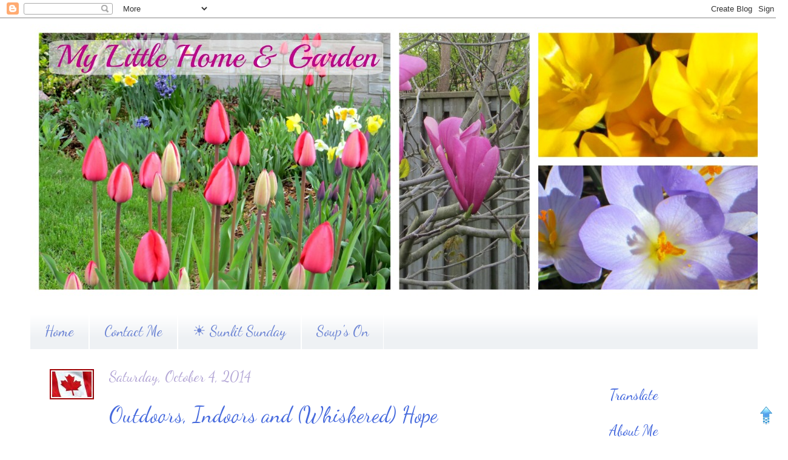

--- FILE ---
content_type: text/html; charset=UTF-8
request_url: https://mylittlehomeandgarden.blogspot.com/2014/10/
body_size: 27385
content:
<!DOCTYPE html>
<html class='v2' dir='ltr' xmlns='http://www.w3.org/1999/xhtml' xmlns:b='http://www.google.com/2005/gml/b' xmlns:data='http://www.google.com/2005/gml/data' xmlns:expr='http://www.google.com/2005/gml/expr'>
<head>
<link href='https://www.blogger.com/static/v1/widgets/335934321-css_bundle_v2.css' rel='stylesheet' type='text/css'/>
<meta content='width=1100' name='viewport'/>
<meta content='text/html; charset=UTF-8' http-equiv='Content-Type'/>
<meta content='blogger' name='generator'/>
<link href='https://mylittlehomeandgarden.blogspot.com/favicon.ico' rel='icon' type='image/x-icon'/>
<link href='https://mylittlehomeandgarden.blogspot.com/2014/10/' rel='canonical'/>
<link rel="alternate" type="application/atom+xml" title="My Little Home and Garden - Atom" href="https://mylittlehomeandgarden.blogspot.com/feeds/posts/default" />
<link rel="alternate" type="application/rss+xml" title="My Little Home and Garden - RSS" href="https://mylittlehomeandgarden.blogspot.com/feeds/posts/default?alt=rss" />
<link rel="service.post" type="application/atom+xml" title="My Little Home and Garden - Atom" href="https://www.blogger.com/feeds/2237620571891876574/posts/default" />
<!--Can't find substitution for tag [blog.ieCssRetrofitLinks]-->
<meta content='https://mylittlehomeandgarden.blogspot.com/2014/10/' property='og:url'/>
<meta content='My Little Home and Garden' property='og:title'/>
<meta content='' property='og:description'/>
<meta content='959bd89e52afee00dfeb44727a640b2e' name='p:domain_verify'/>
<title>My Little Home and Garden: October 2014</title>
<style type='text/css'>@font-face{font-family:'Dancing Script';font-style:normal;font-weight:400;font-display:swap;src:url(//fonts.gstatic.com/s/dancingscript/v29/If2cXTr6YS-zF4S-kcSWSVi_sxjsohD9F50Ruu7BMSo3Rep8hNX6plRPjLo.woff2)format('woff2');unicode-range:U+0102-0103,U+0110-0111,U+0128-0129,U+0168-0169,U+01A0-01A1,U+01AF-01B0,U+0300-0301,U+0303-0304,U+0308-0309,U+0323,U+0329,U+1EA0-1EF9,U+20AB;}@font-face{font-family:'Dancing Script';font-style:normal;font-weight:400;font-display:swap;src:url(//fonts.gstatic.com/s/dancingscript/v29/If2cXTr6YS-zF4S-kcSWSVi_sxjsohD9F50Ruu7BMSo3ROp8hNX6plRPjLo.woff2)format('woff2');unicode-range:U+0100-02BA,U+02BD-02C5,U+02C7-02CC,U+02CE-02D7,U+02DD-02FF,U+0304,U+0308,U+0329,U+1D00-1DBF,U+1E00-1E9F,U+1EF2-1EFF,U+2020,U+20A0-20AB,U+20AD-20C0,U+2113,U+2C60-2C7F,U+A720-A7FF;}@font-face{font-family:'Dancing Script';font-style:normal;font-weight:400;font-display:swap;src:url(//fonts.gstatic.com/s/dancingscript/v29/If2cXTr6YS-zF4S-kcSWSVi_sxjsohD9F50Ruu7BMSo3Sup8hNX6plRP.woff2)format('woff2');unicode-range:U+0000-00FF,U+0131,U+0152-0153,U+02BB-02BC,U+02C6,U+02DA,U+02DC,U+0304,U+0308,U+0329,U+2000-206F,U+20AC,U+2122,U+2191,U+2193,U+2212,U+2215,U+FEFF,U+FFFD;}@font-face{font-family:'Josefin Slab';font-style:normal;font-weight:400;font-display:swap;src:url(//fonts.gstatic.com/s/josefinslab/v29/lW-swjwOK3Ps5GSJlNNkMalNpiZe_ldbOR4W71msR349KoKZAyOw3w.woff2)format('woff2');unicode-range:U+0000-00FF,U+0131,U+0152-0153,U+02BB-02BC,U+02C6,U+02DA,U+02DC,U+0304,U+0308,U+0329,U+2000-206F,U+20AC,U+2122,U+2191,U+2193,U+2212,U+2215,U+FEFF,U+FFFD;}</style>
<style id='page-skin-1' type='text/css'><!--
/*
-----------------------------------------------
Blogger Template Style
Name:     Simple
Designer: Josh Peterson
URL:      www.noaesthetic.com
----------------------------------------------- */
/* Variable definitions
====================
<Variable name="keycolor" description="Main Color" type="color" default="#66bbdd"/>
<Group description="Page Text" selector="body">
<Variable name="body.font" description="Font" type="font"
default="normal normal 12px Arial, Tahoma, Helvetica, FreeSans, sans-serif"/>
<Variable name="body.text.color" description="Text Color" type="color" default="#222222"/>
</Group>
<Group description="Backgrounds" selector=".body-fauxcolumns-outer">
<Variable name="body.background.color" description="Outer Background" type="color" default="#66bbdd"/>
<Variable name="content.background.color" description="Main Background" type="color" default="#ffffff"/>
<Variable name="header.background.color" description="Header Background" type="color" default="transparent"/>
</Group>
<Group description="Links" selector=".main-outer">
<Variable name="link.color" description="Link Color" type="color" default="#2288bb"/>
<Variable name="link.visited.color" description="Visited Color" type="color" default="#888888"/>
<Variable name="link.hover.color" description="Hover Color" type="color" default="#33aaff"/>
</Group>
<Group description="Blog Title" selector=".header h1">
<Variable name="header.font" description="Font" type="font"
default="normal normal 60px Arial, Tahoma, Helvetica, FreeSans, sans-serif"/>
<Variable name="header.text.color" description="Title Color" type="color" default="#3399bb" />
</Group>
<Group description="Blog Description" selector=".header .description">
<Variable name="description.text.color" description="Description Color" type="color"
default="#777777" />
</Group>
<Group description="Tabs Text" selector=".tabs-inner .widget li a">
<Variable name="tabs.font" description="Font" type="font"
default="normal normal 14px Arial, Tahoma, Helvetica, FreeSans, sans-serif"/>
<Variable name="tabs.text.color" description="Text Color" type="color" default="#999999"/>
<Variable name="tabs.selected.text.color" description="Selected Color" type="color" default="#000000"/>
</Group>
<Group description="Tabs Background" selector=".tabs-outer .PageList">
<Variable name="tabs.background.color" description="Background Color" type="color" default="#f5f5f5"/>
<Variable name="tabs.selected.background.color" description="Selected Color" type="color" default="#eeeeee"/>
</Group>
<Group description="Post Title" selector="h3.post-title, .comments h4">
<Variable name="post.title.font" description="Font" type="font"
default="normal normal 22px Arial, Tahoma, Helvetica, FreeSans, sans-serif"/>
</Group>
<Group description="Date Header" selector=".date-header">
<Variable name="date.header.color" description="Text Color" type="color"
default="#000000"/>
<Variable name="date.header.background.color" description="Background Color" type="color"
default="transparent"/>
</Group>
<Group description="Post Footer" selector=".post-footer">
<Variable name="post.footer.text.color" description="Text Color" type="color" default="#666666"/>
<Variable name="post.footer.background.color" description="Background Color" type="color"
default="#f9f9f9"/>
<Variable name="post.footer.border.color" description="Shadow Color" type="color" default="#eeeeee"/>
</Group>
<Group description="Gadgets" selector="h2">
<Variable name="widget.title.font" description="Title Font" type="font"
default="normal bold 11px Arial, Tahoma, Helvetica, FreeSans, sans-serif"/>
<Variable name="widget.title.text.color" description="Title Color" type="color" default="#000000"/>
<Variable name="widget.alternate.text.color" description="Alternate Color" type="color" default="#999999"/>
</Group>
<Group description="Images" selector=".main-inner">
<Variable name="image.background.color" description="Background Color" type="color" default="#ffffff"/>
<Variable name="image.border.color" description="Border Color" type="color" default="#eeeeee"/>
<Variable name="image.text.color" description="Caption Text Color" type="color" default="#000000"/>
</Group>
<Group description="Accents" selector=".content-inner">
<Variable name="body.rule.color" description="Separator Line Color" type="color" default="#eeeeee"/>
<Variable name="tabs.border.color" description="Tabs Border Color" type="color" default="#ffffff"/>
</Group>
<Variable name="body.background" description="Body Background" type="background"
color="#ffffff" default="$(color) none repeat scroll top left"/>
<Variable name="body.background.override" description="Body Background Override" type="string" default=""/>
<Variable name="body.background.gradient.cap" description="Body Gradient Cap" type="url"
default="url(//www.blogblog.com/1kt/simple/gradients_light.png)"/>
<Variable name="body.background.gradient.tile" description="Body Gradient Tile" type="url"
default="url(//www.blogblog.com/1kt/simple/body_gradient_tile_light.png)"/>
<Variable name="content.background.color.selector" description="Content Background Color Selector" type="string" default=".content-inner"/>
<Variable name="content.padding" description="Content Padding" type="length" default="10px"/>
<Variable name="content.padding.horizontal" description="Content Horizontal Padding" type="length" default="10px"/>
<Variable name="content.shadow.spread" description="Content Shadow Spread" type="length" default="40px"/>
<Variable name="content.shadow.spread.webkit" description="Content Shadow Spread (WebKit)" type="length" default="5px"/>
<Variable name="content.shadow.spread.ie" description="Content Shadow Spread (IE)" type="length" default="10px"/>
<Variable name="main.border.width" description="Main Border Width" type="length" default="0"/>
<Variable name="header.background.gradient" description="Header Gradient" type="url" default="none"/>
<Variable name="header.shadow.offset.left" description="Header Shadow Offset Left" type="length" default="-1px"/>
<Variable name="header.shadow.offset.top" description="Header Shadow Offset Top" type="length" default="-1px"/>
<Variable name="header.shadow.spread" description="Header Shadow Spread" type="length" default="1px"/>
<Variable name="header.padding" description="Header Padding" type="length" default="30px"/>
<Variable name="header.border.size" description="Header Border Size" type="length" default="1px"/>
<Variable name="header.bottom.border.size" description="Header Bottom Border Size" type="length" default="1px"/>
<Variable name="header.border.horizontalsize" description="Header Horizontal Border Size" type="length" default="0"/>
<Variable name="description.text.size" description="Description Text Size" type="string" default="140%"/>
<Variable name="tabs.margin.top" description="Tabs Margin Top" type="length" default="0" />
<Variable name="tabs.margin.side" description="Tabs Side Margin" type="length" default="30px" />
<Variable name="tabs.background.gradient" description="Tabs Background Gradient" type="url"
default="url(//www.blogblog.com/1kt/simple/gradients_light.png)"/>
<Variable name="tabs.border.width" description="Tabs Border Width" type="length" default="1px"/>
<Variable name="tabs.bevel.border.width" description="Tabs Bevel Border Width" type="length" default="1px"/>
<Variable name="date.header.padding" description="Date Header Padding" type="string" default="inherit"/>
<Variable name="date.header.letterspacing" description="Date Header Letter Spacing" type="string" default="inherit"/>
<Variable name="date.header.margin" description="Date Header Margin" type="string" default="inherit"/>
<Variable name="post.margin.bottom" description="Post Bottom Margin" type="length" default="25px"/>
<Variable name="image.border.small.size" description="Image Border Small Size" type="length" default="2px"/>
<Variable name="image.border.large.size" description="Image Border Large Size" type="length" default="5px"/>
<Variable name="page.width.selector" description="Page Width Selector" type="string" default=".region-inner"/>
<Variable name="page.width" description="Page Width" type="string" default="auto"/>
<Variable name="main.section.margin" description="Main Section Margin" type="length" default="15px"/>
<Variable name="main.padding" description="Main Padding" type="length" default="15px"/>
<Variable name="main.padding.top" description="Main Padding Top" type="length" default="30px"/>
<Variable name="main.padding.bottom" description="Main Padding Bottom" type="length" default="30px"/>
<Variable name="paging.background"
color="#ffffff"
description="Background of blog paging area" type="background"
default="transparent none no-repeat scroll top center"/>
<Variable name="footer.bevel" description="Bevel border length of footer" type="length" default="0"/>
<Variable name="mobile.background.overlay" description="Mobile Background Overlay" type="string"
default="transparent none repeat scroll top left"/>
<Variable name="mobile.background.size" description="Mobile Background Size" type="string" default="auto"/>
<Variable name="mobile.button.color" description="Mobile Button Color" type="color" default="#ffffff" />
<Variable name="startSide" description="Side where text starts in blog language" type="automatic" default="left"/>
<Variable name="endSide" description="Side where text ends in blog language" type="automatic" default="right"/>
*/
/* Content
----------------------------------------------- */
body {
font: normal normal 20px Josefin Slab;
color: #000000;
background: #ffffff none no-repeat scroll center center;
padding: 0 40px 40px 40px;
}
html body .region-inner {
min-width: 0;
max-width: 100%;
width: auto;
}
a:link {
text-decoration:none;
color: #4569dd;
}
a:visited {
text-decoration:none;
color: #6d85d4;
}
a:hover {
text-decoration:underline;
color: #b4a7d6;
}
.body-fauxcolumn-outer .fauxcolumn-inner {
background: transparent none repeat scroll top left;
_background-image: none;
}
.body-fauxcolumn-outer .cap-top {
position: absolute;
z-index: 1;
height: 400px;
width: 100%;
background: #ffffff none no-repeat scroll center center;
}
.body-fauxcolumn-outer .cap-top .cap-left {
width: 100%;
background: transparent none repeat-x scroll top left;
_background-image: none;
}
.content-outer {
-moz-box-shadow: 0 0 40px rgba(0, 0, 0, .15);
-webkit-box-shadow: 0 0 5px rgba(0, 0, 0, .15);
-goog-ms-box-shadow: 0 0 10px #333333;
box-shadow: 0 0 40px rgba(0, 0, 0, .15);
margin-bottom: 1px;
}
.content-inner {
padding: 10px 10px;
}
.content-inner {
background-color: #ffffff;
}
/* Header
----------------------------------------------- */
.header-outer {
background: transparent none repeat-x scroll 0 -400px;
_background-image: none;
}
.Header h1 {
font: normal normal 115px Dancing Script;
color: #ffffff;
text-shadow: -1px -1px 1px rgba(0, 0, 0, .2);
}
.Header h1 a {
color: #ffffff;
}
.Header .description {
font-size: 140%;
color: #ffffff;
}
.header-inner .Header .titlewrapper {
padding: 22px 30px;
}
.header-inner .Header .descriptionwrapper {
padding: 0 30px;
}
/* Tabs
----------------------------------------------- */
.tabs-inner .section:first-child {
border-top: 1px solid #ffffff;
}
.tabs-inner .section:first-child ul {
margin-top: -1px;
border-top: 1px solid #ffffff;
border-left: 0 solid #ffffff;
border-right: 0 solid #ffffff;
}
.tabs-inner .widget ul {
background: #eef1f4 url(//www.blogblog.com/1kt/simple/gradients_light.png) repeat-x scroll 0 -800px;
_background-image: none;
border-bottom: 1px solid #ffffff;
margin-top: 0;
margin-left: -30px;
margin-right: -30px;
}
.tabs-inner .widget li a {
display: inline-block;
padding: .6em 1em;
font: normal normal 24px Dancing Script;
color: #6d85d4;
border-left: 1px solid #ffffff;
border-right: 1px solid #ffffff;
}
.tabs-inner .widget li:first-child a {
border-left: none;
}
.tabs-inner .widget li.selected a, .tabs-inner .widget li a:hover {
color: #000000;
background-color: #e2eaf2;
text-decoration: none;
}
/* Columns
----------------------------------------------- */
.main-outer {
border-top: 0 solid #ffffff;
}
.fauxcolumn-left-outer .fauxcolumn-inner {
border-right: 1px solid #ffffff;
}
.fauxcolumn-right-outer .fauxcolumn-inner {
border-left: 1px solid #ffffff;
}
/* Headings
----------------------------------------------- */
h2 {
margin: 0 0 1em 0;
font: normal normal 24px Dancing Script;
color: #4569dd;
text-transform: sentencecase;
}
/* Widgets
----------------------------------------------- */
.widget .zippy {
color: #5c37bd;
text-shadow: 2px 2px 1px rgba(0, 0, 0, .1);
}
.widget .popular-posts ul {
list-style: none;
}
/* Posts
----------------------------------------------- */
.date-header span {
background-color: transparent;
color: #b4a7d6;
padding: inherit;
letter-spacing: inherit;
margin: inherit;
}
.main-inner {
padding-top: 30px;
padding-bottom: 30px;
}
.main-inner .column-center-inner {
padding: 0 15px;
}
.main-inner .column-center-inner .section {
margin: 0 15px;
}
.post {
margin: 0 0 25px 0;
}
h3.post-title, .comments h4 {
font: normal normal 36px Dancing Script;
margin: .75em 0 0;
}
.post-body {
font-size: 110%;
line-height: 1.4;
position: relative;
}
.post-body img, .post-body .tr-caption-container, .Profile img, .Image img,
.BlogList .item-thumbnail img {
padding: 2px;
background: #ffffff;
border: 1px solid #ececec;
-moz-box-shadow: 1px 1px 5px rgba(0, 0, 0, .1);
-webkit-box-shadow: 1px 1px 5px rgba(0, 0, 0, .1);
box-shadow: 1px 1px 5px rgba(0, 0, 0, .1);
}
.post-body img, .post-body .tr-caption-container {
padding: 5px;
}
.post-body .tr-caption-container {
color: #9f9f9f;
}
.post-body .tr-caption-container img {
padding: 0;
background: transparent;
border: none;
-moz-box-shadow: 0 0 0 rgba(0, 0, 0, .1);
-webkit-box-shadow: 0 0 0 rgba(0, 0, 0, .1);
box-shadow: 0 0 0 rgba(0, 0, 0, .1);
}
.post-header {
margin: 0 0 1.5em;
line-height: 1.6;
font-size: 90%;
}
.post-footer {
margin: 20px -2px 0;
padding: 5px 10px;
color: #6f6f6f;
background-color: #fafafa;
border-bottom: 1px solid #efefef;
line-height: 1.6;
font-size: 90%;
}
#comments .comment-author {
padding-top: 1.5em;
border-top: 1px solid #ffffff;
background-position: 0 1.5em;
}
#comments .comment-author:first-child {
padding-top: 0;
border-top: none;
}
.avatar-image-container {
margin: .2em 0 0;
}
#comments .avatar-image-container img {
border: 1px solid #ececec;
}
/* Comments
----------------------------------------------- */
.comments .comments-content .icon.blog-author {
background-repeat: no-repeat;
background-image: url([data-uri]);
}
.comments .comments-content .loadmore a {
border-top: 1px solid #5c37bd;
border-bottom: 1px solid #5c37bd;
}
.comments .comment-thread.inline-thread {
background-color: #fafafa;
}
.comments .continue {
border-top: 2px solid #5c37bd;
}
/* Accents
---------------------------------------------- */
.section-columns td.columns-cell {
border-left: 1px solid #ffffff;
}
.blog-pager {
background: transparent none no-repeat scroll top center;
}
.blog-pager-older-link, .home-link,
.blog-pager-newer-link {
background-color: #ffffff;
padding: 5px;
}
.footer-outer {
border-top: 0 dashed #bbbbbb;
}
/* Mobile
----------------------------------------------- */
body.mobile  {
background-size: auto;
}
.mobile .body-fauxcolumn-outer {
background: transparent none repeat scroll top left;
}
.mobile .body-fauxcolumn-outer .cap-top {
background-size: 100% auto;
}
.mobile .content-outer {
-webkit-box-shadow: 0 0 3px rgba(0, 0, 0, .15);
box-shadow: 0 0 3px rgba(0, 0, 0, .15);
padding: 0 40px;
}
body.mobile .AdSense {
margin: 0 -40px;
}
.mobile .tabs-inner .widget ul {
margin-left: 0;
margin-right: 0;
}
.mobile .post {
margin: 0;
}
.mobile .main-inner .column-center-inner .section {
margin: 0;
}
.mobile .date-header span {
padding: 0.1em 10px;
margin: 0 -10px;
}
.mobile h3.post-title {
margin: 0;
}
.mobile .blog-pager {
background: transparent none no-repeat scroll top center;
}
.mobile .footer-outer {
border-top: none;
}
.mobile .main-inner, .mobile .footer-inner {
background-color: #ffffff;
}
.mobile-index-contents {
color: #000000;
}
.mobile-link-button {
background-color: #4569dd;
}
.mobile-link-button a:link, .mobile-link-button a:visited {
color: #ffffff;
}
.mobile .tabs-inner .section:first-child {
border-top: none;
}
.mobile .tabs-inner .PageList .widget-content {
background-color: #e2eaf2;
color: #000000;
border-top: 1px solid #ffffff;
border-bottom: 1px solid #ffffff;
}
.mobile .tabs-inner .PageList .widget-content .pagelist-arrow {
border-left: 1px solid #ffffff;
}
.content-outer { -webkit-box-shadow: none; box-shadow: none; }
.post-body img, .post-body .tr-caption-container, .Profile img, .Image img,
.BlogList .item-thumbnail img {
padding: none !important;
border: none !important;
background: none !important;
-moz-box-shadow: 0px 0px 0px transparent !important;
-webkit-box-shadow: 0px 0px 0px transparent !important;
box-shadow: 0px 0px 0px transparent !important;
}
--></style>
<style id='template-skin-1' type='text/css'><!--
body {
min-width: 1220px;
}
.content-outer, .content-fauxcolumn-outer, .region-inner {
min-width: 1220px;
max-width: 1220px;
_width: 1220px;
}
.main-inner .columns {
padding-left: 100px;
padding-right: 275px;
}
.main-inner .fauxcolumn-center-outer {
left: 100px;
right: 275px;
/* IE6 does not respect left and right together */
_width: expression(this.parentNode.offsetWidth -
parseInt("100px") -
parseInt("275px") + 'px');
}
.main-inner .fauxcolumn-left-outer {
width: 100px;
}
.main-inner .fauxcolumn-right-outer {
width: 275px;
}
.main-inner .column-left-outer {
width: 100px;
right: 100%;
margin-left: -100px;
}
.main-inner .column-right-outer {
width: 275px;
margin-right: -275px;
}
#layout {
min-width: 0;
}
#layout .content-outer {
min-width: 0;
width: 800px;
}
#layout .region-inner {
min-width: 0;
width: auto;
}
--></style>
<link href='https://www.blogger.com/dyn-css/authorization.css?targetBlogID=2237620571891876574&amp;zx=bd41e6e0-cfe2-4c00-bf12-6a6adcea6539' media='none' onload='if(media!=&#39;all&#39;)media=&#39;all&#39;' rel='stylesheet'/><noscript><link href='https://www.blogger.com/dyn-css/authorization.css?targetBlogID=2237620571891876574&amp;zx=bd41e6e0-cfe2-4c00-bf12-6a6adcea6539' rel='stylesheet'/></noscript>
<meta name='google-adsense-platform-account' content='ca-host-pub-1556223355139109'/>
<meta name='google-adsense-platform-domain' content='blogspot.com'/>

</head>
<body class='loading'>
<div class='navbar section' id='navbar'><div class='widget Navbar' data-version='1' id='Navbar1'><script type="text/javascript">
    function setAttributeOnload(object, attribute, val) {
      if(window.addEventListener) {
        window.addEventListener('load',
          function(){ object[attribute] = val; }, false);
      } else {
        window.attachEvent('onload', function(){ object[attribute] = val; });
      }
    }
  </script>
<div id="navbar-iframe-container"></div>
<script type="text/javascript" src="https://apis.google.com/js/platform.js"></script>
<script type="text/javascript">
      gapi.load("gapi.iframes:gapi.iframes.style.bubble", function() {
        if (gapi.iframes && gapi.iframes.getContext) {
          gapi.iframes.getContext().openChild({
              url: 'https://www.blogger.com/navbar/2237620571891876574?origin\x3dhttps://mylittlehomeandgarden.blogspot.com',
              where: document.getElementById("navbar-iframe-container"),
              id: "navbar-iframe"
          });
        }
      });
    </script><script type="text/javascript">
(function() {
var script = document.createElement('script');
script.type = 'text/javascript';
script.src = '//pagead2.googlesyndication.com/pagead/js/google_top_exp.js';
var head = document.getElementsByTagName('head')[0];
if (head) {
head.appendChild(script);
}})();
</script>
</div></div>
<div class='body-fauxcolumns'>
<div class='fauxcolumn-outer body-fauxcolumn-outer'>
<div class='cap-top'>
<div class='cap-left'></div>
<div class='cap-right'></div>
</div>
<div class='fauxborder-left'>
<div class='fauxborder-right'></div>
<div class='fauxcolumn-inner'>
</div>
</div>
<div class='cap-bottom'>
<div class='cap-left'></div>
<div class='cap-right'></div>
</div>
</div>
</div>
<div class='content'>
<div class='content-fauxcolumns'>
<div class='fauxcolumn-outer content-fauxcolumn-outer'>
<div class='cap-top'>
<div class='cap-left'></div>
<div class='cap-right'></div>
</div>
<div class='fauxborder-left'>
<div class='fauxborder-right'></div>
<div class='fauxcolumn-inner'>
</div>
</div>
<div class='cap-bottom'>
<div class='cap-left'></div>
<div class='cap-right'></div>
</div>
</div>
</div>
<div class='content-outer'>
<div class='content-cap-top cap-top'>
<div class='cap-left'></div>
<div class='cap-right'></div>
</div>
<div class='fauxborder-left content-fauxborder-left'>
<div class='fauxborder-right content-fauxborder-right'></div>
<div class='content-inner'>
<header>
<div class='header-outer'>
<div class='header-cap-top cap-top'>
<div class='cap-left'></div>
<div class='cap-right'></div>
</div>
<div class='fauxborder-left header-fauxborder-left'>
<div class='fauxborder-right header-fauxborder-right'></div>
<div class='region-inner header-inner'>
<div class='header section' id='header'><div class='widget Header' data-version='1' id='Header1'>
<div id='header-inner'>
<a href='https://mylittlehomeandgarden.blogspot.com/' style='display: block'>
<img alt='My Little Home and Garden' height='452px; ' id='Header1_headerimg' src='https://blogger.googleusercontent.com/img/b/R29vZ2xl/AVvXsEjADleQQY48MFlrj_Zjr0McPbVTeTZKBrnmF7aNfeVWSo2by9qmEVyUCN_LxNtNV_Nipp5bXKoPEApH8-oInP8Ftp1BldNZTcQbKmhG_qo8yQsbkjC214oiMMN0bo601c2HbTQR39PDC9TK/s1600/May+2017+1220.jpg' style='display: block' width='1220px; '/>
</a>
<div class='descriptionwrapper'>
<p class='description'><span>
</span></p>
</div>
</div>
</div></div>
</div>
</div>
<div class='header-cap-bottom cap-bottom'>
<div class='cap-left'></div>
<div class='cap-right'></div>
</div>
</div>
</header>
<div class='tabs-outer'>
<div class='tabs-cap-top cap-top'>
<div class='cap-left'></div>
<div class='cap-right'></div>
</div>
<div class='fauxborder-left tabs-fauxborder-left'>
<div class='fauxborder-right tabs-fauxborder-right'></div>
<div class='region-inner tabs-inner'>
<div class='tabs section' id='crosscol'><div class='widget PageList' data-version='1' id='PageList1'>
<h2>Soup's On</h2>
<div class='widget-content'>
<ul>
<li>
<a href='https://mylittlehomeandgarden.blogspot.com/'>Home</a>
</li>
<li>
<a href='https://mylittlehomeandgarden.blogspot.com/p/contact-me.html'>Contact Me</a>
</li>
<li>
<a href='https://mylittlehomeandgarden.blogspot.com/p/sunlit-sunday.html'>&#9728; Sunlit Sunday</a>
</li>
<li>
<a href='https://mylittlehomeandgarden.blogspot.com/p/soups-on.html'>Soup's On</a>
</li>
</ul>
<div class='clear'></div>
</div>
</div></div>
<div class='tabs no-items section' id='crosscol-overflow'></div>
</div>
</div>
<div class='tabs-cap-bottom cap-bottom'>
<div class='cap-left'></div>
<div class='cap-right'></div>
</div>
</div>
<div class='main-outer'>
<div class='main-cap-top cap-top'>
<div class='cap-left'></div>
<div class='cap-right'></div>
</div>
<div class='fauxborder-left main-fauxborder-left'>
<div class='fauxborder-right main-fauxborder-right'></div>
<div class='region-inner main-inner'>
<div class='columns fauxcolumns'>
<div class='fauxcolumn-outer fauxcolumn-center-outer'>
<div class='cap-top'>
<div class='cap-left'></div>
<div class='cap-right'></div>
</div>
<div class='fauxborder-left'>
<div class='fauxborder-right'></div>
<div class='fauxcolumn-inner'>
</div>
</div>
<div class='cap-bottom'>
<div class='cap-left'></div>
<div class='cap-right'></div>
</div>
</div>
<div class='fauxcolumn-outer fauxcolumn-left-outer'>
<div class='cap-top'>
<div class='cap-left'></div>
<div class='cap-right'></div>
</div>
<div class='fauxborder-left'>
<div class='fauxborder-right'></div>
<div class='fauxcolumn-inner'>
</div>
</div>
<div class='cap-bottom'>
<div class='cap-left'></div>
<div class='cap-right'></div>
</div>
</div>
<div class='fauxcolumn-outer fauxcolumn-right-outer'>
<div class='cap-top'>
<div class='cap-left'></div>
<div class='cap-right'></div>
</div>
<div class='fauxborder-left'>
<div class='fauxborder-right'></div>
<div class='fauxcolumn-inner'>
</div>
</div>
<div class='cap-bottom'>
<div class='cap-left'></div>
<div class='cap-right'></div>
</div>
</div>
<!-- corrects IE6 width calculation -->
<div class='columns-inner'>
<div class='column-center-outer'>
<div class='column-center-inner'>
<div class='main section' id='main'><div class='widget Blog' data-version='1' id='Blog1'>
<div class='blog-posts hfeed'>

          <div class="date-outer">
        
<h2 class='date-header'><span>Saturday, October 4, 2014</span></h2>

          <div class="date-posts">
        
<div class='post-outer'>
<div class='post hentry' itemscope='itemscope' itemtype='http://schema.org/BlogPosting'>
<a name='8165760090329136182'></a>
<h3 class='post-title entry-title' itemprop='name'>
<a href='https://mylittlehomeandgarden.blogspot.com/2014/10/outdoors-indoors-and-whiskered-hope.html'>Outdoors, Indoors and (Whiskered) Hope</a>
</h3>
<div class='post-header'>
<div class='post-header-line-1'></div>
</div>
<div class='post-body entry-content' id='post-body-8165760090329136182' itemprop='articleBody'>
<div class="separator" style="clear: both; text-align: center;">
</div>
<div class="separator" style="clear: both; text-align: center;">
<a href="https://blogger.googleusercontent.com/img/b/R29vZ2xl/AVvXsEihrtqXdP0wb8ibXVDjZPYpvNZAktRzb-uqPcWoavAuGINgIWg0mslOL_jATRC1ZK_rouGwTcECe0jIftOSnDwhzz3u2EM_vpX-TjnuD8XPzkKMCs98262fafoYE8bNcptR74rH3qvnwo9g/s1600/d+Ribbet+collage.jpg" imageanchor="1" style="clear: left; float: left; margin-bottom: 1em; margin-right: 1em;"><img border="0" src="https://blogger.googleusercontent.com/img/b/R29vZ2xl/AVvXsEihrtqXdP0wb8ibXVDjZPYpvNZAktRzb-uqPcWoavAuGINgIWg0mslOL_jATRC1ZK_rouGwTcECe0jIftOSnDwhzz3u2EM_vpX-TjnuD8XPzkKMCs98262fafoYE8bNcptR74rH3qvnwo9g/s1600/d+Ribbet+collage.jpg" /></a></div>
<div class="separator" style="clear: both; text-align: center;">
</div>
I'm not quite sure why, but I'd lost the blogging bug of late. Strange, really, because "chatting" with people from other countries, as well as those scattered from coast to coast of my own, is a source of pleasure. Perhaps it was just a phase as a few changes were made around me. My brother and sister-in-law have recently moved away. This is not the home town for any of us and I'll miss having some family just a short drive from here. Mind you, it's only about an hour to where they will be living.<br />
<br />
<br />
<div class="separator" style="clear: both; text-align: center;">
<a href="https://blogger.googleusercontent.com/img/b/R29vZ2xl/AVvXsEgBnPkYGBN_ZRlfVE4LH4GELd4qbZOr-cMa8c1jhUKKjw98yYuiZqPFmfo-j5528vwHxtngJE_gHr6SgxomUbjPrMHGhDOlZt5ptJJE1HqHVmKhLuZbnTipzsoUXg-n3Z7x-2KUlyW5bzg6/s1600/d.jpg" imageanchor="1" style="clear: left; float: left; margin-bottom: 1em; margin-right: 1em;"><img border="0" src="https://blogger.googleusercontent.com/img/b/R29vZ2xl/AVvXsEgBnPkYGBN_ZRlfVE4LH4GELd4qbZOr-cMa8c1jhUKKjw98yYuiZqPFmfo-j5528vwHxtngJE_gHr6SgxomUbjPrMHGhDOlZt5ptJJE1HqHVmKhLuZbnTipzsoUXg-n3Z7x-2KUlyW5bzg6/s1600/d.jpg" /></a></div>
<br />
<div class="separator" style="clear: both; text-align: center;">
</div>
<div class="separator" style="clear: both; text-align: center;">
</div>
Life flows along, and I toy with the idea of settling elsewhere. Then again, I have some friends here and a history of about two and a half decades. <br />
<br />
<br />
<div class="separator" style="clear: both; text-align: center;">
<a href="https://blogger.googleusercontent.com/img/b/R29vZ2xl/AVvXsEjdEumih-bMjNnpiAXpS0gYqLeisa8YKov5eCDxxmZIszzmCSwXFwE_ntXShz5VVHJOklpdbpufEw4KPJUJC5gA_Qh1lQ7uupeNbzIq0Hfu_VSw56n85uHRLYqGYE7OSJJlP3ydl9N2vXCj/s1600/e+Ribbet+collage.jpg" imageanchor="1" style="clear: left; float: left; margin-bottom: 1em; margin-right: 1em;"><img border="0" src="https://blogger.googleusercontent.com/img/b/R29vZ2xl/AVvXsEjdEumih-bMjNnpiAXpS0gYqLeisa8YKov5eCDxxmZIszzmCSwXFwE_ntXShz5VVHJOklpdbpufEw4KPJUJC5gA_Qh1lQ7uupeNbzIq0Hfu_VSw56n85uHRLYqGYE7OSJJlP3ydl9N2vXCj/s1600/e+Ribbet+collage.jpg" /></a></div>
For someone who made daily decisions in my career, I seem to stall on what to do at this stage of my life. How silly is that!<br />
<br />
Enough; time to refocus on some joys, like autumn walks that show colours creeping into view<br />
<br />
<div class="separator" style="clear: both; text-align: center;">
<a href="https://blogger.googleusercontent.com/img/b/R29vZ2xl/AVvXsEgJLv-qbULtI4bnAQahRFeHPgPD4yXM84hCn_sCbp-nmwvGlvaRhvoBstY-FBpSz4oXw0TrzwBJggUBadPcXxGzk_a2RAMWM8YILhTw3GnL8-VUAJBBfJIaEuRr4m1KAilxUdeJ3iLKRihm/s1600/a+Ribbet+collage+.jpg" imageanchor="1" style="clear: left; float: left; margin-bottom: 1em; margin-right: 1em;"></a><a href="https://blogger.googleusercontent.com/img/b/R29vZ2xl/AVvXsEjRb1eEPdpMLa5ra86wq-njwNzfVxIdb0q6-Tqeb4xZhGnrPQWbTb7Ys2M880x-rhV2zUugUlTiHhTBKwh9rVdQj9XqKkKTjPVLXxk-wHUJ7FxWYEX26IdnHy__powkcnkh4L_v0m0djTXK/s1600/a.jpg" imageanchor="1" style="clear: left; float: left; margin-bottom: 1em; margin-right: 1em;"><img border="0" src="https://blogger.googleusercontent.com/img/b/R29vZ2xl/AVvXsEjRb1eEPdpMLa5ra86wq-njwNzfVxIdb0q6-Tqeb4xZhGnrPQWbTb7Ys2M880x-rhV2zUugUlTiHhTBKwh9rVdQj9XqKkKTjPVLXxk-wHUJ7FxWYEX26IdnHy__powkcnkh4L_v0m0djTXK/s1600/a.jpg" /></a></div>
<br />
<div class="separator" style="clear: both; text-align: center;">
</div>
and tomatoes that need picking (perhaps they will ripen on a windowsill), now that the nights get steadily cooler.<br />
<br />
<br />
<a href="https://blogger.googleusercontent.com/img/b/R29vZ2xl/AVvXsEgJLv-qbULtI4bnAQahRFeHPgPD4yXM84hCn_sCbp-nmwvGlvaRhvoBstY-FBpSz4oXw0TrzwBJggUBadPcXxGzk_a2RAMWM8YILhTw3GnL8-VUAJBBfJIaEuRr4m1KAilxUdeJ3iLKRihm/s1600/a+Ribbet+collage+.jpg" imageanchor="1" style="clear: left; float: left; margin-bottom: 1em; margin-right: 1em;"><img border="0" src="https://blogger.googleusercontent.com/img/b/R29vZ2xl/AVvXsEgJLv-qbULtI4bnAQahRFeHPgPD4yXM84hCn_sCbp-nmwvGlvaRhvoBstY-FBpSz4oXw0TrzwBJggUBadPcXxGzk_a2RAMWM8YILhTw3GnL8-VUAJBBfJIaEuRr4m1KAilxUdeJ3iLKRihm/s1600/a+Ribbet+collage+.jpg" /></a><br />
Let's not neglect the sense of satisfaction that came from my first ever installation of taps and a drain mechanism! You would have chuckled at me poking, prodding and prying to get the old fixtures removed. (Liquid Wrench Penetrating Oil loosened the one nut that refused to budge, in case you ever find yourself in need of said item!)<br />
<br />
I had read that the most difficult part of installing new bathroom taps and such was removing the old set. True. Sheesh! I was very close to calling someone to come and finish the job. For many, this is a small task; we won't discuss how long it took me, but if I were to be paid by the hour, a small sports car might be sitting in my driveway right now!<br />
<br />
<div class="separator" style="clear: both; text-align: center;">
</div>
<div class="separator" style="clear: both; text-align: center;">
<a href="https://blogger.googleusercontent.com/img/b/R29vZ2xl/AVvXsEgJDNNKk8I0VJlM-GmJkvkVNPHRcfG801-rxUr1eoPSSbiJyZsL24lAHcJweBOnFOlZruVRmop9vbPtY7EynKdEI_ymTINPACVqp1XXSOBfgSsczSuF8GCjcd1VJ0iN_4k7lxl0-FNmVScm/s1600/another+mlhg+version.jpg" imageanchor="1" style="clear: left; float: left; margin-bottom: 1em; margin-right: 1em;"><img border="0" height="200" src="https://blogger.googleusercontent.com/img/b/R29vZ2xl/AVvXsEgJDNNKk8I0VJlM-GmJkvkVNPHRcfG801-rxUr1eoPSSbiJyZsL24lAHcJweBOnFOlZruVRmop9vbPtY7EynKdEI_ymTINPACVqp1XXSOBfgSsczSuF8GCjcd1VJ0iN_4k7lxl0-FNmVScm/s1600/another+mlhg+version.jpg" width="143" /></a></div>
In other happy news, some of you will remember 
that I had a foster cat, Claire, who was adopted into a wonderful home 
in July. After thinking that I wouldn't foster for awhile, that I wanted to make some travel plans, that it had been almost 5 months before lovely 4 1/2 year old Claire was adopted and that I didn't know if it was a good time to make such a commitment again, I offered to foster another puss. She moved in just a few weeks ago.<br />
<br />
<br />
<div class="separator" style="clear: both; text-align: center;">
<a href="https://blogger.googleusercontent.com/img/b/R29vZ2xl/AVvXsEgVYErz8dxhJ_0zbngV7oaTdhPlJWaKo-aZOHsCoNwiIfZFY8NxftHRfcnzqULIpOWCNolZVNqHH1WG391Ds0Szl7i2a8c6Ol9r7UY39_vZ4_3lcobtBiZ0q973QheS0IFpkJBScNco2C-g/s1600/mlhg+Hope.jpg" imageanchor="1" style="clear: left; float: left; margin-bottom: 1em; margin-right: 1em;"><img border="0" src="https://blogger.googleusercontent.com/img/b/R29vZ2xl/AVvXsEgVYErz8dxhJ_0zbngV7oaTdhPlJWaKo-aZOHsCoNwiIfZFY8NxftHRfcnzqULIpOWCNolZVNqHH1WG391Ds0Szl7i2a8c6Ol9r7UY39_vZ4_3lcobtBiZ0q973QheS0IFpkJBScNco2C-g/s1600/mlhg+Hope.jpg" /></a></div>
<br />
<br />
<br />
<br />
<br />
<br />
<br />
Here she is, Hope. She's going to need hope and a wee bit of luck to find an adoptive home. You should hear her purr! More on Hope's history later.<br />
<br />
<div style="text-align: center;">
Time to get on with this new day, full of <i>hope</i> for all it holds!<br />
<br />
<div style="text-align: left;">
I'm linking with <a href="http://www.lavendercottagegardening.com/2014/10/mosaic-monday-9-pink-month.html" target="_blank">"Mosaic Monday" at Lavender Cottage.</a>&nbsp; </div>
</div>
<div style="text-align: left;">
<span style="color: #6aa84f;"><br /></span></div>
<div style="text-align: left;">
<span style="color: #6aa84f;">Thank you for visiting,</span></div>
<div style="text-align: left;">
<span style="color: #6aa84f;"><i>Karen</i></span></div>
<br />
<br />
<!-- Blogger automated replacement: "https://images-blogger-opensocial.googleusercontent.com/gadgets/proxy?url=http%3A%2F%2F4.bp.blogspot.com%2F-JssjF_CqrEQ%2FVC2XJ5zO4dI%2FAAAAAAAAGww%2F2NzLzWA1PFg%2Fs1600%2Fa%252BRibbet%252Bcollage%252B.jpg&amp;container=blogger&amp;gadget=a&amp;rewriteMime=image%2F*" with "https://blogger.googleusercontent.com/img/b/R29vZ2xl/AVvXsEgJLv-qbULtI4bnAQahRFeHPgPD4yXM84hCn_sCbp-nmwvGlvaRhvoBstY-FBpSz4oXw0TrzwBJggUBadPcXxGzk_a2RAMWM8YILhTw3GnL8-VUAJBBfJIaEuRr4m1KAilxUdeJ3iLKRihm/s1600/a+Ribbet+collage+.jpg" -->
<div style='clear: both;'></div>
</div>
<div class='post-footer'>
<div class='post-footer-line post-footer-line-1'><span class='post-icons'>
<span class='item-action'>
<a href='https://www.blogger.com/email-post/2237620571891876574/8165760090329136182' title='Email Post'>
<img alt="" class="icon-action" height="13" src="//img1.blogblog.com/img/icon18_email.gif" width="18">
</a>
</span>
<span class='item-control blog-admin pid-319101995'>
<a href='https://www.blogger.com/post-edit.g?blogID=2237620571891876574&postID=8165760090329136182&from=pencil' title='Edit Post'>
<img alt='' class='icon-action' height='18' src='https://resources.blogblog.com/img/icon18_edit_allbkg.gif' width='18'/>
</a>
</span>
</span>
<span class='post-author vcard'>
Posted by:
<span class='fn'>
<a href='https://www.blogger.com/profile/01519563352358635257' itemprop='author' rel='author' title='author profile'>
My Little Home and Garden
</a>
</span>
</span>
<span class='post-timestamp'>
at
<a class='timestamp-link' href='https://mylittlehomeandgarden.blogspot.com/2014/10/outdoors-indoors-and-whiskered-hope.html' itemprop='url' rel='bookmark' title='permanent link'><abbr class='published' itemprop='datePublished' title='2014-10-04T10:01:00-04:00'>10:01 AM</abbr></a>
</span>
<span class='post-comment-link'>
<a class='comment-link' href='https://mylittlehomeandgarden.blogspot.com/2014/10/outdoors-indoors-and-whiskered-hope.html#comment-form' onclick=''>
27 comments:
              </a>
</span>
<div class='post-share-buttons goog-inline-block'>
<a class='goog-inline-block share-button sb-email' href='https://www.blogger.com/share-post.g?blogID=2237620571891876574&postID=8165760090329136182&target=email' target='_blank' title='Email This'><span class='share-button-link-text'>Email This</span></a><a class='goog-inline-block share-button sb-blog' href='https://www.blogger.com/share-post.g?blogID=2237620571891876574&postID=8165760090329136182&target=blog' onclick='window.open(this.href, "_blank", "height=270,width=475"); return false;' target='_blank' title='BlogThis!'><span class='share-button-link-text'>BlogThis!</span></a><a class='goog-inline-block share-button sb-twitter' href='https://www.blogger.com/share-post.g?blogID=2237620571891876574&postID=8165760090329136182&target=twitter' target='_blank' title='Share to X'><span class='share-button-link-text'>Share to X</span></a><a class='goog-inline-block share-button sb-facebook' href='https://www.blogger.com/share-post.g?blogID=2237620571891876574&postID=8165760090329136182&target=facebook' onclick='window.open(this.href, "_blank", "height=430,width=640"); return false;' target='_blank' title='Share to Facebook'><span class='share-button-link-text'>Share to Facebook</span></a><a class='goog-inline-block share-button sb-pinterest' href='https://www.blogger.com/share-post.g?blogID=2237620571891876574&postID=8165760090329136182&target=pinterest' target='_blank' title='Share to Pinterest'><span class='share-button-link-text'>Share to Pinterest</span></a>
</div>
</div>
<div class='post-footer-line post-footer-line-2'></div>
<div class='post-footer-line post-footer-line-3'></div>
</div>
</div>
</div>

        </div></div>
      
</div>
<div class='blog-pager' id='blog-pager'>
<span id='blog-pager-newer-link'>
<a class='blog-pager-newer-link' href='https://mylittlehomeandgarden.blogspot.com/search?updated-max=2015-01-03T20:07:00-05:00&amp;max-results=5&amp;reverse-paginate=true' id='Blog1_blog-pager-newer-link' title='Newer Posts'>Newer Posts</a>
</span>
<span id='blog-pager-older-link'>
<a class='blog-pager-older-link' href='https://mylittlehomeandgarden.blogspot.com/search?updated-max=2014-10-04T10:01:00-04:00&amp;max-results=5' id='Blog1_blog-pager-older-link' title='Older Posts'>Older Posts</a>
</span>
<a class='home-link' href='https://mylittlehomeandgarden.blogspot.com/'>Home</a>
</div>
<div class='clear'></div>
<div class='blog-feeds'>
<div class='feed-links'>
Subscribe to:
<a class='feed-link' href='https://mylittlehomeandgarden.blogspot.com/feeds/posts/default' target='_blank' type='application/atom+xml'>Comments (Atom)</a>
</div>
</div>
</div><div class='widget HTML' data-version='1' id='HTML6'>
<h2 class='title'>LinkWithin</h2>
<div class='widget-content'>
<script>
var linkwithin_site_id = 1091389;
</script>
<script src="//www.linkwithin.com/widget.js"></script>
<a href="http://www.linkwithin.com/"><img src="https://lh3.googleusercontent.com/blogger_img_proxy/AEn0k_tIA_1fB27G_suLQGNwD0UgKkDcCjaCc8qTgZPtlJcx05B3k21GvR0z87AfNJHHXLKxIhb2eesQ5WPLGPl5vwVS2ntmLEWE=s0-d" alt="Related Posts Plugin for WordPress, Blogger..." style="border: 0"></a>
</div>
<div class='clear'></div>
</div></div>
</div>
</div>
<div class='column-left-outer'>
<div class='column-left-inner'>
<aside>
<div class='sidebar section' id='sidebar-left-1'><div class='widget Image' data-version='1' id='Image1'>
<div class='widget-content'>
<a href='http://mylittlehomeandgarden.blogspot.ca/2012/06/i-love-parade.html'>
<img alt='' height='50' id='Image1_img' src='https://blogger.googleusercontent.com/img/b/R29vZ2xl/AVvXsEgbf1qBoGNGlT4bd5vOFoS5P3FURJaS4xrbPxiKmgpdtPUadooBm8r6S5HK96qG0YltJcROTqficcwu32ZLHgGxabm6UB2-cc3BPfFPvGEBAw099JM5Zj-sopea54yOH82F3cFyJEpN_ez4/s150/my+flag.jpg' width='73'/>
</a>
<br/>
</div>
<div class='clear'></div>
</div></div>
</aside>
</div>
</div>
<div class='column-right-outer'>
<div class='column-right-inner'>
<aside>
<div class='sidebar section' id='sidebar-right-1'><div class='widget HTML' data-version='1' id='HTML7'>
<div class='widget-content'>
<!--BACK TO TOP STARTS-->
<a rel="nofollow" style="display:scroll;position:fixed;bottom:10px;right:5px;" href="#" title="Back to Top"><img src="https://blogger.googleusercontent.com/img/b/R29vZ2xl/AVvXsEjiqYyO2xJzmZVvzUDLdp5BStxAWVGvKemdyuHYdXhyphenhyphend08OTEHoMptzgNaWBNZxjaMMZATyEIzUy53PUyirat7lWFEWMCEisAhqiAq1rvcqpFpF75sW7rEtWUmu9pvZV0eVfU7h51NQNtU/s1600/Back-to-top.png "/></a><!--mybloggersworld.com-->
<!--BACK TO ENDS-->
</div>
<div class='clear'></div>
</div><div class='widget HTML' data-version='1' id='HTML4'>
<div class='widget-content'>
<!--BACK TO TOP STARTS-->
<a rel="nofollow" style="display:scroll;position:fixed;bottom:10px;right:5px;" href="#" title="Back to Top"><img src="https://blogger.googleusercontent.com/img/b/R29vZ2xl/AVvXsEjiqYyO2xJzmZVvzUDLdp5BStxAWVGvKemdyuHYdXhyphenhyphend08OTEHoMptzgNaWBNZxjaMMZATyEIzUy53PUyirat7lWFEWMCEisAhqiAq1rvcqpFpF75sW7rEtWUmu9pvZV0eVfU7h51NQNtU/s1600/Back-to-top.png "/></a><!--mybloggersworld.com-->
<!--BACK TO ENDS-->
</div>
<div class='clear'></div>
</div><div class='widget HTML' data-version='1' id='HTML2'>
<h2 class='title'>Translate</h2>
<div class='widget-content'>
<div id="google_translate_element"></div><script type="text/javascript">
function googleTranslateElementInit() {
  new google.translate.TranslateElement({pageLanguage: 'en', layout: google.translate.TranslateElement.InlineLayout.SIMPLE}, 'google_translate_element');
}
</script><script type="text/javascript" src="//translate.google.com/translate_a/element.js?cb=googleTranslateElementInit"></script>
</div>
<div class='clear'></div>
</div><div class='widget Profile' data-version='1' id='Profile1'>
<h2>About Me</h2>
<div class='widget-content'>
<a href='https://www.blogger.com/profile/01519563352358635257'><img alt='My photo' class='profile-img' height='60' src='//blogger.googleusercontent.com/img/b/R29vZ2xl/AVvXsEjTFj4f_ASMKAx9Sbf9SBfaLRRx6_L7zP6CJvzxzmwYwmdsoZoDArTpVNFhb0LsGHEwOly6cepkvPGXW6o_bjZU4BDJ9q5ceRJUl6PKv7VfKl6EknOPPcXiTgVZiE5rKg/s220/Peony+HH.jpg' width='80'/></a>
<dl class='profile-datablock'>
<dt class='profile-data'>
<a class='profile-name-link g-profile' href='https://www.blogger.com/profile/01519563352358635257' rel='author' style='background-image: url(//www.blogger.com/img/logo-16.png);'>
My Little Home and Garden
</a>
</dt>
<dd class='profile-textblock'>It's nice of you to drop by and see a photo or two, read a little musing from me and, I hope, leave one of your own.</dd>
</dl>
<a class='profile-link' href='https://www.blogger.com/profile/01519563352358635257' rel='author'>View my complete profile</a>
<div class='clear'></div>
</div>
</div><div class='widget Image' data-version='1' id='Image4'>
<h2>&#9829;</h2>
<div class='widget-content'>
<img alt='♥' height='286' id='Image4_img' src='https://blogger.googleusercontent.com/img/b/R29vZ2xl/AVvXsEib5AmfxxRQumMDpfXtTtIeKbfmWrEGw7nq8sm6mpKO8U7T9NC3EHsdONHrOxvhoxWHULM9vjtR7h7MzGxUZuPcaIhyfzm9_BjZ8fmo_OnF3k55nXwIdxf23uvUT9dA60u3aXckyLdb0tM4/s1600/arbour+update.jpg' width='215'/>
<br/>
</div>
<div class='clear'></div>
</div><div class='widget BlogArchive' data-version='1' id='BlogArchive1'>
<h2>Blog Archive</h2>
<div class='widget-content'>
<div id='ArchiveList'>
<div id='BlogArchive1_ArchiveList'>
<ul class='hierarchy'>
<li class='archivedate collapsed'>
<a class='toggle' href='javascript:void(0)'>
<span class='zippy'>

        &#9658;&#160;
      
</span>
</a>
<a class='post-count-link' href='https://mylittlehomeandgarden.blogspot.com/2018/'>
2018
</a>
<span class='post-count' dir='ltr'>(1)</span>
<ul class='hierarchy'>
<li class='archivedate collapsed'>
<a class='toggle' href='javascript:void(0)'>
<span class='zippy'>

        &#9658;&#160;
      
</span>
</a>
<a class='post-count-link' href='https://mylittlehomeandgarden.blogspot.com/2018/05/'>
May
</a>
<span class='post-count' dir='ltr'>(1)</span>
</li>
</ul>
</li>
</ul>
<ul class='hierarchy'>
<li class='archivedate collapsed'>
<a class='toggle' href='javascript:void(0)'>
<span class='zippy'>

        &#9658;&#160;
      
</span>
</a>
<a class='post-count-link' href='https://mylittlehomeandgarden.blogspot.com/2017/'>
2017
</a>
<span class='post-count' dir='ltr'>(2)</span>
<ul class='hierarchy'>
<li class='archivedate collapsed'>
<a class='toggle' href='javascript:void(0)'>
<span class='zippy'>

        &#9658;&#160;
      
</span>
</a>
<a class='post-count-link' href='https://mylittlehomeandgarden.blogspot.com/2017/05/'>
May
</a>
<span class='post-count' dir='ltr'>(1)</span>
</li>
</ul>
<ul class='hierarchy'>
<li class='archivedate collapsed'>
<a class='toggle' href='javascript:void(0)'>
<span class='zippy'>

        &#9658;&#160;
      
</span>
</a>
<a class='post-count-link' href='https://mylittlehomeandgarden.blogspot.com/2017/01/'>
January
</a>
<span class='post-count' dir='ltr'>(1)</span>
</li>
</ul>
</li>
</ul>
<ul class='hierarchy'>
<li class='archivedate collapsed'>
<a class='toggle' href='javascript:void(0)'>
<span class='zippy'>

        &#9658;&#160;
      
</span>
</a>
<a class='post-count-link' href='https://mylittlehomeandgarden.blogspot.com/2016/'>
2016
</a>
<span class='post-count' dir='ltr'>(15)</span>
<ul class='hierarchy'>
<li class='archivedate collapsed'>
<a class='toggle' href='javascript:void(0)'>
<span class='zippy'>

        &#9658;&#160;
      
</span>
</a>
<a class='post-count-link' href='https://mylittlehomeandgarden.blogspot.com/2016/12/'>
December
</a>
<span class='post-count' dir='ltr'>(1)</span>
</li>
</ul>
<ul class='hierarchy'>
<li class='archivedate collapsed'>
<a class='toggle' href='javascript:void(0)'>
<span class='zippy'>

        &#9658;&#160;
      
</span>
</a>
<a class='post-count-link' href='https://mylittlehomeandgarden.blogspot.com/2016/11/'>
November
</a>
<span class='post-count' dir='ltr'>(1)</span>
</li>
</ul>
<ul class='hierarchy'>
<li class='archivedate collapsed'>
<a class='toggle' href='javascript:void(0)'>
<span class='zippy'>

        &#9658;&#160;
      
</span>
</a>
<a class='post-count-link' href='https://mylittlehomeandgarden.blogspot.com/2016/04/'>
April
</a>
<span class='post-count' dir='ltr'>(1)</span>
</li>
</ul>
<ul class='hierarchy'>
<li class='archivedate collapsed'>
<a class='toggle' href='javascript:void(0)'>
<span class='zippy'>

        &#9658;&#160;
      
</span>
</a>
<a class='post-count-link' href='https://mylittlehomeandgarden.blogspot.com/2016/03/'>
March
</a>
<span class='post-count' dir='ltr'>(4)</span>
</li>
</ul>
<ul class='hierarchy'>
<li class='archivedate collapsed'>
<a class='toggle' href='javascript:void(0)'>
<span class='zippy'>

        &#9658;&#160;
      
</span>
</a>
<a class='post-count-link' href='https://mylittlehomeandgarden.blogspot.com/2016/02/'>
February
</a>
<span class='post-count' dir='ltr'>(4)</span>
</li>
</ul>
<ul class='hierarchy'>
<li class='archivedate collapsed'>
<a class='toggle' href='javascript:void(0)'>
<span class='zippy'>

        &#9658;&#160;
      
</span>
</a>
<a class='post-count-link' href='https://mylittlehomeandgarden.blogspot.com/2016/01/'>
January
</a>
<span class='post-count' dir='ltr'>(4)</span>
</li>
</ul>
</li>
</ul>
<ul class='hierarchy'>
<li class='archivedate collapsed'>
<a class='toggle' href='javascript:void(0)'>
<span class='zippy'>

        &#9658;&#160;
      
</span>
</a>
<a class='post-count-link' href='https://mylittlehomeandgarden.blogspot.com/2015/'>
2015
</a>
<span class='post-count' dir='ltr'>(17)</span>
<ul class='hierarchy'>
<li class='archivedate collapsed'>
<a class='toggle' href='javascript:void(0)'>
<span class='zippy'>

        &#9658;&#160;
      
</span>
</a>
<a class='post-count-link' href='https://mylittlehomeandgarden.blogspot.com/2015/08/'>
August
</a>
<span class='post-count' dir='ltr'>(1)</span>
</li>
</ul>
<ul class='hierarchy'>
<li class='archivedate collapsed'>
<a class='toggle' href='javascript:void(0)'>
<span class='zippy'>

        &#9658;&#160;
      
</span>
</a>
<a class='post-count-link' href='https://mylittlehomeandgarden.blogspot.com/2015/06/'>
June
</a>
<span class='post-count' dir='ltr'>(2)</span>
</li>
</ul>
<ul class='hierarchy'>
<li class='archivedate collapsed'>
<a class='toggle' href='javascript:void(0)'>
<span class='zippy'>

        &#9658;&#160;
      
</span>
</a>
<a class='post-count-link' href='https://mylittlehomeandgarden.blogspot.com/2015/04/'>
April
</a>
<span class='post-count' dir='ltr'>(1)</span>
</li>
</ul>
<ul class='hierarchy'>
<li class='archivedate collapsed'>
<a class='toggle' href='javascript:void(0)'>
<span class='zippy'>

        &#9658;&#160;
      
</span>
</a>
<a class='post-count-link' href='https://mylittlehomeandgarden.blogspot.com/2015/03/'>
March
</a>
<span class='post-count' dir='ltr'>(4)</span>
</li>
</ul>
<ul class='hierarchy'>
<li class='archivedate collapsed'>
<a class='toggle' href='javascript:void(0)'>
<span class='zippy'>

        &#9658;&#160;
      
</span>
</a>
<a class='post-count-link' href='https://mylittlehomeandgarden.blogspot.com/2015/02/'>
February
</a>
<span class='post-count' dir='ltr'>(4)</span>
</li>
</ul>
<ul class='hierarchy'>
<li class='archivedate collapsed'>
<a class='toggle' href='javascript:void(0)'>
<span class='zippy'>

        &#9658;&#160;
      
</span>
</a>
<a class='post-count-link' href='https://mylittlehomeandgarden.blogspot.com/2015/01/'>
January
</a>
<span class='post-count' dir='ltr'>(5)</span>
</li>
</ul>
</li>
</ul>
<ul class='hierarchy'>
<li class='archivedate expanded'>
<a class='toggle' href='javascript:void(0)'>
<span class='zippy toggle-open'>

        &#9660;&#160;
      
</span>
</a>
<a class='post-count-link' href='https://mylittlehomeandgarden.blogspot.com/2014/'>
2014
</a>
<span class='post-count' dir='ltr'>(46)</span>
<ul class='hierarchy'>
<li class='archivedate collapsed'>
<a class='toggle' href='javascript:void(0)'>
<span class='zippy'>

        &#9658;&#160;
      
</span>
</a>
<a class='post-count-link' href='https://mylittlehomeandgarden.blogspot.com/2014/12/'>
December
</a>
<span class='post-count' dir='ltr'>(2)</span>
</li>
</ul>
<ul class='hierarchy'>
<li class='archivedate collapsed'>
<a class='toggle' href='javascript:void(0)'>
<span class='zippy'>

        &#9658;&#160;
      
</span>
</a>
<a class='post-count-link' href='https://mylittlehomeandgarden.blogspot.com/2014/11/'>
November
</a>
<span class='post-count' dir='ltr'>(3)</span>
</li>
</ul>
<ul class='hierarchy'>
<li class='archivedate expanded'>
<a class='toggle' href='javascript:void(0)'>
<span class='zippy toggle-open'>

        &#9660;&#160;
      
</span>
</a>
<a class='post-count-link' href='https://mylittlehomeandgarden.blogspot.com/2014/10/'>
October
</a>
<span class='post-count' dir='ltr'>(1)</span>
<ul class='posts'>
<li><a href='https://mylittlehomeandgarden.blogspot.com/2014/10/outdoors-indoors-and-whiskered-hope.html'>Outdoors, Indoors and (Whiskered) Hope</a></li>
</ul>
</li>
</ul>
<ul class='hierarchy'>
<li class='archivedate collapsed'>
<a class='toggle' href='javascript:void(0)'>
<span class='zippy'>

        &#9658;&#160;
      
</span>
</a>
<a class='post-count-link' href='https://mylittlehomeandgarden.blogspot.com/2014/09/'>
September
</a>
<span class='post-count' dir='ltr'>(2)</span>
</li>
</ul>
<ul class='hierarchy'>
<li class='archivedate collapsed'>
<a class='toggle' href='javascript:void(0)'>
<span class='zippy'>

        &#9658;&#160;
      
</span>
</a>
<a class='post-count-link' href='https://mylittlehomeandgarden.blogspot.com/2014/08/'>
August
</a>
<span class='post-count' dir='ltr'>(4)</span>
</li>
</ul>
<ul class='hierarchy'>
<li class='archivedate collapsed'>
<a class='toggle' href='javascript:void(0)'>
<span class='zippy'>

        &#9658;&#160;
      
</span>
</a>
<a class='post-count-link' href='https://mylittlehomeandgarden.blogspot.com/2014/07/'>
July
</a>
<span class='post-count' dir='ltr'>(2)</span>
</li>
</ul>
<ul class='hierarchy'>
<li class='archivedate collapsed'>
<a class='toggle' href='javascript:void(0)'>
<span class='zippy'>

        &#9658;&#160;
      
</span>
</a>
<a class='post-count-link' href='https://mylittlehomeandgarden.blogspot.com/2014/06/'>
June
</a>
<span class='post-count' dir='ltr'>(4)</span>
</li>
</ul>
<ul class='hierarchy'>
<li class='archivedate collapsed'>
<a class='toggle' href='javascript:void(0)'>
<span class='zippy'>

        &#9658;&#160;
      
</span>
</a>
<a class='post-count-link' href='https://mylittlehomeandgarden.blogspot.com/2014/05/'>
May
</a>
<span class='post-count' dir='ltr'>(3)</span>
</li>
</ul>
<ul class='hierarchy'>
<li class='archivedate collapsed'>
<a class='toggle' href='javascript:void(0)'>
<span class='zippy'>

        &#9658;&#160;
      
</span>
</a>
<a class='post-count-link' href='https://mylittlehomeandgarden.blogspot.com/2014/04/'>
April
</a>
<span class='post-count' dir='ltr'>(4)</span>
</li>
</ul>
<ul class='hierarchy'>
<li class='archivedate collapsed'>
<a class='toggle' href='javascript:void(0)'>
<span class='zippy'>

        &#9658;&#160;
      
</span>
</a>
<a class='post-count-link' href='https://mylittlehomeandgarden.blogspot.com/2014/03/'>
March
</a>
<span class='post-count' dir='ltr'>(6)</span>
</li>
</ul>
<ul class='hierarchy'>
<li class='archivedate collapsed'>
<a class='toggle' href='javascript:void(0)'>
<span class='zippy'>

        &#9658;&#160;
      
</span>
</a>
<a class='post-count-link' href='https://mylittlehomeandgarden.blogspot.com/2014/02/'>
February
</a>
<span class='post-count' dir='ltr'>(7)</span>
</li>
</ul>
<ul class='hierarchy'>
<li class='archivedate collapsed'>
<a class='toggle' href='javascript:void(0)'>
<span class='zippy'>

        &#9658;&#160;
      
</span>
</a>
<a class='post-count-link' href='https://mylittlehomeandgarden.blogspot.com/2014/01/'>
January
</a>
<span class='post-count' dir='ltr'>(8)</span>
</li>
</ul>
</li>
</ul>
<ul class='hierarchy'>
<li class='archivedate collapsed'>
<a class='toggle' href='javascript:void(0)'>
<span class='zippy'>

        &#9658;&#160;
      
</span>
</a>
<a class='post-count-link' href='https://mylittlehomeandgarden.blogspot.com/2013/'>
2013
</a>
<span class='post-count' dir='ltr'>(60)</span>
<ul class='hierarchy'>
<li class='archivedate collapsed'>
<a class='toggle' href='javascript:void(0)'>
<span class='zippy'>

        &#9658;&#160;
      
</span>
</a>
<a class='post-count-link' href='https://mylittlehomeandgarden.blogspot.com/2013/12/'>
December
</a>
<span class='post-count' dir='ltr'>(6)</span>
</li>
</ul>
<ul class='hierarchy'>
<li class='archivedate collapsed'>
<a class='toggle' href='javascript:void(0)'>
<span class='zippy'>

        &#9658;&#160;
      
</span>
</a>
<a class='post-count-link' href='https://mylittlehomeandgarden.blogspot.com/2013/11/'>
November
</a>
<span class='post-count' dir='ltr'>(3)</span>
</li>
</ul>
<ul class='hierarchy'>
<li class='archivedate collapsed'>
<a class='toggle' href='javascript:void(0)'>
<span class='zippy'>

        &#9658;&#160;
      
</span>
</a>
<a class='post-count-link' href='https://mylittlehomeandgarden.blogspot.com/2013/10/'>
October
</a>
<span class='post-count' dir='ltr'>(6)</span>
</li>
</ul>
<ul class='hierarchy'>
<li class='archivedate collapsed'>
<a class='toggle' href='javascript:void(0)'>
<span class='zippy'>

        &#9658;&#160;
      
</span>
</a>
<a class='post-count-link' href='https://mylittlehomeandgarden.blogspot.com/2013/09/'>
September
</a>
<span class='post-count' dir='ltr'>(6)</span>
</li>
</ul>
<ul class='hierarchy'>
<li class='archivedate collapsed'>
<a class='toggle' href='javascript:void(0)'>
<span class='zippy'>

        &#9658;&#160;
      
</span>
</a>
<a class='post-count-link' href='https://mylittlehomeandgarden.blogspot.com/2013/08/'>
August
</a>
<span class='post-count' dir='ltr'>(3)</span>
</li>
</ul>
<ul class='hierarchy'>
<li class='archivedate collapsed'>
<a class='toggle' href='javascript:void(0)'>
<span class='zippy'>

        &#9658;&#160;
      
</span>
</a>
<a class='post-count-link' href='https://mylittlehomeandgarden.blogspot.com/2013/07/'>
July
</a>
<span class='post-count' dir='ltr'>(2)</span>
</li>
</ul>
<ul class='hierarchy'>
<li class='archivedate collapsed'>
<a class='toggle' href='javascript:void(0)'>
<span class='zippy'>

        &#9658;&#160;
      
</span>
</a>
<a class='post-count-link' href='https://mylittlehomeandgarden.blogspot.com/2013/06/'>
June
</a>
<span class='post-count' dir='ltr'>(4)</span>
</li>
</ul>
<ul class='hierarchy'>
<li class='archivedate collapsed'>
<a class='toggle' href='javascript:void(0)'>
<span class='zippy'>

        &#9658;&#160;
      
</span>
</a>
<a class='post-count-link' href='https://mylittlehomeandgarden.blogspot.com/2013/05/'>
May
</a>
<span class='post-count' dir='ltr'>(6)</span>
</li>
</ul>
<ul class='hierarchy'>
<li class='archivedate collapsed'>
<a class='toggle' href='javascript:void(0)'>
<span class='zippy'>

        &#9658;&#160;
      
</span>
</a>
<a class='post-count-link' href='https://mylittlehomeandgarden.blogspot.com/2013/04/'>
April
</a>
<span class='post-count' dir='ltr'>(1)</span>
</li>
</ul>
<ul class='hierarchy'>
<li class='archivedate collapsed'>
<a class='toggle' href='javascript:void(0)'>
<span class='zippy'>

        &#9658;&#160;
      
</span>
</a>
<a class='post-count-link' href='https://mylittlehomeandgarden.blogspot.com/2013/03/'>
March
</a>
<span class='post-count' dir='ltr'>(7)</span>
</li>
</ul>
<ul class='hierarchy'>
<li class='archivedate collapsed'>
<a class='toggle' href='javascript:void(0)'>
<span class='zippy'>

        &#9658;&#160;
      
</span>
</a>
<a class='post-count-link' href='https://mylittlehomeandgarden.blogspot.com/2013/02/'>
February
</a>
<span class='post-count' dir='ltr'>(8)</span>
</li>
</ul>
<ul class='hierarchy'>
<li class='archivedate collapsed'>
<a class='toggle' href='javascript:void(0)'>
<span class='zippy'>

        &#9658;&#160;
      
</span>
</a>
<a class='post-count-link' href='https://mylittlehomeandgarden.blogspot.com/2013/01/'>
January
</a>
<span class='post-count' dir='ltr'>(8)</span>
</li>
</ul>
</li>
</ul>
<ul class='hierarchy'>
<li class='archivedate collapsed'>
<a class='toggle' href='javascript:void(0)'>
<span class='zippy'>

        &#9658;&#160;
      
</span>
</a>
<a class='post-count-link' href='https://mylittlehomeandgarden.blogspot.com/2012/'>
2012
</a>
<span class='post-count' dir='ltr'>(112)</span>
<ul class='hierarchy'>
<li class='archivedate collapsed'>
<a class='toggle' href='javascript:void(0)'>
<span class='zippy'>

        &#9658;&#160;
      
</span>
</a>
<a class='post-count-link' href='https://mylittlehomeandgarden.blogspot.com/2012/12/'>
December
</a>
<span class='post-count' dir='ltr'>(3)</span>
</li>
</ul>
<ul class='hierarchy'>
<li class='archivedate collapsed'>
<a class='toggle' href='javascript:void(0)'>
<span class='zippy'>

        &#9658;&#160;
      
</span>
</a>
<a class='post-count-link' href='https://mylittlehomeandgarden.blogspot.com/2012/11/'>
November
</a>
<span class='post-count' dir='ltr'>(5)</span>
</li>
</ul>
<ul class='hierarchy'>
<li class='archivedate collapsed'>
<a class='toggle' href='javascript:void(0)'>
<span class='zippy'>

        &#9658;&#160;
      
</span>
</a>
<a class='post-count-link' href='https://mylittlehomeandgarden.blogspot.com/2012/10/'>
October
</a>
<span class='post-count' dir='ltr'>(3)</span>
</li>
</ul>
<ul class='hierarchy'>
<li class='archivedate collapsed'>
<a class='toggle' href='javascript:void(0)'>
<span class='zippy'>

        &#9658;&#160;
      
</span>
</a>
<a class='post-count-link' href='https://mylittlehomeandgarden.blogspot.com/2012/09/'>
September
</a>
<span class='post-count' dir='ltr'>(5)</span>
</li>
</ul>
<ul class='hierarchy'>
<li class='archivedate collapsed'>
<a class='toggle' href='javascript:void(0)'>
<span class='zippy'>

        &#9658;&#160;
      
</span>
</a>
<a class='post-count-link' href='https://mylittlehomeandgarden.blogspot.com/2012/08/'>
August
</a>
<span class='post-count' dir='ltr'>(7)</span>
</li>
</ul>
<ul class='hierarchy'>
<li class='archivedate collapsed'>
<a class='toggle' href='javascript:void(0)'>
<span class='zippy'>

        &#9658;&#160;
      
</span>
</a>
<a class='post-count-link' href='https://mylittlehomeandgarden.blogspot.com/2012/07/'>
July
</a>
<span class='post-count' dir='ltr'>(10)</span>
</li>
</ul>
<ul class='hierarchy'>
<li class='archivedate collapsed'>
<a class='toggle' href='javascript:void(0)'>
<span class='zippy'>

        &#9658;&#160;
      
</span>
</a>
<a class='post-count-link' href='https://mylittlehomeandgarden.blogspot.com/2012/06/'>
June
</a>
<span class='post-count' dir='ltr'>(15)</span>
</li>
</ul>
<ul class='hierarchy'>
<li class='archivedate collapsed'>
<a class='toggle' href='javascript:void(0)'>
<span class='zippy'>

        &#9658;&#160;
      
</span>
</a>
<a class='post-count-link' href='https://mylittlehomeandgarden.blogspot.com/2012/05/'>
May
</a>
<span class='post-count' dir='ltr'>(6)</span>
</li>
</ul>
<ul class='hierarchy'>
<li class='archivedate collapsed'>
<a class='toggle' href='javascript:void(0)'>
<span class='zippy'>

        &#9658;&#160;
      
</span>
</a>
<a class='post-count-link' href='https://mylittlehomeandgarden.blogspot.com/2012/04/'>
April
</a>
<span class='post-count' dir='ltr'>(14)</span>
</li>
</ul>
<ul class='hierarchy'>
<li class='archivedate collapsed'>
<a class='toggle' href='javascript:void(0)'>
<span class='zippy'>

        &#9658;&#160;
      
</span>
</a>
<a class='post-count-link' href='https://mylittlehomeandgarden.blogspot.com/2012/03/'>
March
</a>
<span class='post-count' dir='ltr'>(12)</span>
</li>
</ul>
<ul class='hierarchy'>
<li class='archivedate collapsed'>
<a class='toggle' href='javascript:void(0)'>
<span class='zippy'>

        &#9658;&#160;
      
</span>
</a>
<a class='post-count-link' href='https://mylittlehomeandgarden.blogspot.com/2012/02/'>
February
</a>
<span class='post-count' dir='ltr'>(17)</span>
</li>
</ul>
<ul class='hierarchy'>
<li class='archivedate collapsed'>
<a class='toggle' href='javascript:void(0)'>
<span class='zippy'>

        &#9658;&#160;
      
</span>
</a>
<a class='post-count-link' href='https://mylittlehomeandgarden.blogspot.com/2012/01/'>
January
</a>
<span class='post-count' dir='ltr'>(15)</span>
</li>
</ul>
</li>
</ul>
<ul class='hierarchy'>
<li class='archivedate collapsed'>
<a class='toggle' href='javascript:void(0)'>
<span class='zippy'>

        &#9658;&#160;
      
</span>
</a>
<a class='post-count-link' href='https://mylittlehomeandgarden.blogspot.com/2011/'>
2011
</a>
<span class='post-count' dir='ltr'>(71)</span>
<ul class='hierarchy'>
<li class='archivedate collapsed'>
<a class='toggle' href='javascript:void(0)'>
<span class='zippy'>

        &#9658;&#160;
      
</span>
</a>
<a class='post-count-link' href='https://mylittlehomeandgarden.blogspot.com/2011/12/'>
December
</a>
<span class='post-count' dir='ltr'>(11)</span>
</li>
</ul>
<ul class='hierarchy'>
<li class='archivedate collapsed'>
<a class='toggle' href='javascript:void(0)'>
<span class='zippy'>

        &#9658;&#160;
      
</span>
</a>
<a class='post-count-link' href='https://mylittlehomeandgarden.blogspot.com/2011/11/'>
November
</a>
<span class='post-count' dir='ltr'>(5)</span>
</li>
</ul>
<ul class='hierarchy'>
<li class='archivedate collapsed'>
<a class='toggle' href='javascript:void(0)'>
<span class='zippy'>

        &#9658;&#160;
      
</span>
</a>
<a class='post-count-link' href='https://mylittlehomeandgarden.blogspot.com/2011/10/'>
October
</a>
<span class='post-count' dir='ltr'>(9)</span>
</li>
</ul>
<ul class='hierarchy'>
<li class='archivedate collapsed'>
<a class='toggle' href='javascript:void(0)'>
<span class='zippy'>

        &#9658;&#160;
      
</span>
</a>
<a class='post-count-link' href='https://mylittlehomeandgarden.blogspot.com/2011/09/'>
September
</a>
<span class='post-count' dir='ltr'>(14)</span>
</li>
</ul>
<ul class='hierarchy'>
<li class='archivedate collapsed'>
<a class='toggle' href='javascript:void(0)'>
<span class='zippy'>

        &#9658;&#160;
      
</span>
</a>
<a class='post-count-link' href='https://mylittlehomeandgarden.blogspot.com/2011/08/'>
August
</a>
<span class='post-count' dir='ltr'>(6)</span>
</li>
</ul>
<ul class='hierarchy'>
<li class='archivedate collapsed'>
<a class='toggle' href='javascript:void(0)'>
<span class='zippy'>

        &#9658;&#160;
      
</span>
</a>
<a class='post-count-link' href='https://mylittlehomeandgarden.blogspot.com/2011/07/'>
July
</a>
<span class='post-count' dir='ltr'>(14)</span>
</li>
</ul>
<ul class='hierarchy'>
<li class='archivedate collapsed'>
<a class='toggle' href='javascript:void(0)'>
<span class='zippy'>

        &#9658;&#160;
      
</span>
</a>
<a class='post-count-link' href='https://mylittlehomeandgarden.blogspot.com/2011/06/'>
June
</a>
<span class='post-count' dir='ltr'>(12)</span>
</li>
</ul>
</li>
</ul>
</div>
</div>
<div class='clear'></div>
</div>
</div><div class='widget Image' data-version='1' id='Image10'>
<h2>&#9829;</h2>
<div class='widget-content'>
<img alt='♥' height='293' id='Image10_img' src='https://blogger.googleusercontent.com/img/b/R29vZ2xl/AVvXsEhk2SSLB_W9iyafAFoGFSU2HXpFnB-3XjTMeZsN78HWd36S2wxMD5dhIwH3S6c1OkB2WNmqCy2JYM_Ig2585oGyfttdfrPHATWdomubZTRZZkW8csoUhs3h1p7wtw3zsmmRB_8uHNK-KdRE/s1600/a.jpg' width='215'/>
<br/>
</div>
<div class='clear'></div>
</div><div class='widget Image' data-version='1' id='Image7'>
<h2>&#9829;</h2>
<div class='widget-content'>
<img alt='♥' height='171' id='Image7_img' src='https://blogger.googleusercontent.com/img/b/R29vZ2xl/AVvXsEj222EbZR9n4zUp4qHSdZKtO-iwuwJytHGAYNT21IFnawAp4G7ALRniLUchx91ZnC3xZctlbCY4cfiUAC9FnTXvMfuIMOW2D2-V1-Lj5QsfZyjXqdU_37PeaKoBDPYsxG7ozo_OVpiRelTs/s215/c.jpg' width='215'/>
<br/>
</div>
<div class='clear'></div>
</div><div class='widget Image' data-version='1' id='Image9'>
<h2>&#9829;</h2>
<div class='widget-content'>
<img alt='♥' height='174' id='Image9_img' src='https://blogger.googleusercontent.com/img/b/R29vZ2xl/AVvXsEhUj0nMHksCcwygc7u1Ji6igS6-V7PONZX9YXhWAsqarZfd6PULEXypkvHeD4ydIuS42UNkcdrZYzPS8MnNv_blUo275bZYbjv19nQtNvE6gfa4zNPW1ebQBiy72mtZRNPMVPC_C5UygpRL/s215/%253Da.jpg' width='215'/>
<br/>
</div>
<div class='clear'></div>
</div><div class='widget HTML' data-version='1' id='HTML3'>
<h2 class='title'>Please click below to pop over to my Facebook page.</h2>
<div class='widget-content'>
<!-- Facebook Badge START --><a href="https://www.facebook.com/MyLittleHomeAndGarden" target="_TOP" style="font-family: &quot;lucida grande&quot;,tahoma,verdana,arial,sans-serif; font-size: 11px; font-variant: normal; font-style: normal; font-weight: normal; color: #3B5998; text-decoration: none;" title="My Little Home and Garden">My Little Home and Garden</a><br/><a href="https://www.facebook.com/MyLittleHomeAndGarden" target="_TOP" title="My Little Home and Garden"><img src="https://www.facebook.com/badge/323498024394672.1661.277707268.png" style="border: 0px;" /></a><br/><a href="http://www.facebook.com/business/dashboard/" target="_TOP" style="font-family: &quot;lucida grande&quot;,tahoma,verdana,arial,sans-serif; font-size: 11px; font-variant: normal; font-style: normal; font-weight: normal; color: #3B5998; text-decoration: none;" title="Make your own badge!"></a><!-- Facebook Badge END -->
</div>
<div class='clear'></div>
</div><div class='widget Followers' data-version='1' id='Followers1'>
<h2 class='title'>Your Interest is Appreciated</h2>
<div class='widget-content'>
<div id='Followers1-wrapper'>
<div style='margin-right:2px;'>
<div><script type="text/javascript" src="https://apis.google.com/js/platform.js"></script>
<div id="followers-iframe-container"></div>
<script type="text/javascript">
    window.followersIframe = null;
    function followersIframeOpen(url) {
      gapi.load("gapi.iframes", function() {
        if (gapi.iframes && gapi.iframes.getContext) {
          window.followersIframe = gapi.iframes.getContext().openChild({
            url: url,
            where: document.getElementById("followers-iframe-container"),
            messageHandlersFilter: gapi.iframes.CROSS_ORIGIN_IFRAMES_FILTER,
            messageHandlers: {
              '_ready': function(obj) {
                window.followersIframe.getIframeEl().height = obj.height;
              },
              'reset': function() {
                window.followersIframe.close();
                followersIframeOpen("https://www.blogger.com/followers/frame/2237620571891876574?colors\x3dCgt0cmFuc3BhcmVudBILdHJhbnNwYXJlbnQaByMwMDAwMDAiByM0NTY5ZGQqByNmZmZmZmYyByM0NTY5ZGQ6ByMwMDAwMDBCByM0NTY5ZGRKByM1YzM3YmRSByM0NTY5ZGRaC3RyYW5zcGFyZW50\x26pageSize\x3d21\x26hl\x3den\x26origin\x3dhttps://mylittlehomeandgarden.blogspot.com");
              },
              'open': function(url) {
                window.followersIframe.close();
                followersIframeOpen(url);
              }
            }
          });
        }
      });
    }
    followersIframeOpen("https://www.blogger.com/followers/frame/2237620571891876574?colors\x3dCgt0cmFuc3BhcmVudBILdHJhbnNwYXJlbnQaByMwMDAwMDAiByM0NTY5ZGQqByNmZmZmZmYyByM0NTY5ZGQ6ByMwMDAwMDBCByM0NTY5ZGRKByM1YzM3YmRSByM0NTY5ZGRaC3RyYW5zcGFyZW50\x26pageSize\x3d21\x26hl\x3den\x26origin\x3dhttps://mylittlehomeandgarden.blogspot.com");
  </script></div>
</div>
</div>
<div class='clear'></div>
</div>
</div><div class='widget HTML' data-version='1' id='HTML1'>
<h2 class='title'>Follow this blog with bloglovin</h2>
<div class='widget-content'>
<a href="http://www.bloglovin.com/en/blog/4838123" title="Follow My Little Home and Garden on Bloglovin"><img src="https://lh3.googleusercontent.com/blogger_img_proxy/AEn0k_tJX8kabWqQAJDzE1-w91toCLV-fl7Lov3nzCvK_qBPIq-Fvr5vzxhg6pqmR4ESneKbGgdEmoDqIUZIYpAC737IHwsmtTK2nlo6Xox_dzLxmisK-P3Fmber5ADqLydD54oEtA=s0-d" alt="Follow on Bloglovin" border="0"></a>
</div>
<div class='clear'></div>
</div><div class='widget HTML' data-version='1' id='HTML5'>
<div class='widget-content'>
<script src="//www.linkyfollowers.com/include_follower1.aspx?widgetid=5843&amp;show=64" type="text/javascript"></script>
</div>
<div class='clear'></div>
</div><div class='widget Subscribe' data-version='1' id='Subscribe1'>
<div style='white-space:nowrap'>
<h2 class='title'>Subscribe Here</h2>
<div class='widget-content'>
<div class='subscribe-wrapper subscribe-type-POST'>
<div class='subscribe expanded subscribe-type-POST' id='SW_READER_LIST_Subscribe1POST' style='display:none;'>
<div class='top'>
<span class='inner' onclick='return(_SW_toggleReaderList(event, "Subscribe1POST"));'>
<img class='subscribe-dropdown-arrow' src='https://resources.blogblog.com/img/widgets/arrow_dropdown.gif'/>
<img align='absmiddle' alt='' border='0' class='feed-icon' src='https://resources.blogblog.com/img/icon_feed12.png'/>
Posts
</span>
<div class='feed-reader-links'>
<a class='feed-reader-link' href='https://www.netvibes.com/subscribe.php?url=https%3A%2F%2Fmylittlehomeandgarden.blogspot.com%2Ffeeds%2Fposts%2Fdefault' target='_blank'>
<img src='https://resources.blogblog.com/img/widgets/subscribe-netvibes.png'/>
</a>
<a class='feed-reader-link' href='https://add.my.yahoo.com/content?url=https%3A%2F%2Fmylittlehomeandgarden.blogspot.com%2Ffeeds%2Fposts%2Fdefault' target='_blank'>
<img src='https://resources.blogblog.com/img/widgets/subscribe-yahoo.png'/>
</a>
<a class='feed-reader-link' href='https://mylittlehomeandgarden.blogspot.com/feeds/posts/default' target='_blank'>
<img align='absmiddle' class='feed-icon' src='https://resources.blogblog.com/img/icon_feed12.png'/>
                  Atom
                </a>
</div>
</div>
<div class='bottom'></div>
</div>
<div class='subscribe' id='SW_READER_LIST_CLOSED_Subscribe1POST' onclick='return(_SW_toggleReaderList(event, "Subscribe1POST"));'>
<div class='top'>
<span class='inner'>
<img class='subscribe-dropdown-arrow' src='https://resources.blogblog.com/img/widgets/arrow_dropdown.gif'/>
<span onclick='return(_SW_toggleReaderList(event, "Subscribe1POST"));'>
<img align='absmiddle' alt='' border='0' class='feed-icon' src='https://resources.blogblog.com/img/icon_feed12.png'/>
Posts
</span>
</span>
</div>
<div class='bottom'></div>
</div>
</div>
<div class='subscribe-wrapper subscribe-type-COMMENT'>
<div class='subscribe expanded subscribe-type-COMMENT' id='SW_READER_LIST_Subscribe1COMMENT' style='display:none;'>
<div class='top'>
<span class='inner' onclick='return(_SW_toggleReaderList(event, "Subscribe1COMMENT"));'>
<img class='subscribe-dropdown-arrow' src='https://resources.blogblog.com/img/widgets/arrow_dropdown.gif'/>
<img align='absmiddle' alt='' border='0' class='feed-icon' src='https://resources.blogblog.com/img/icon_feed12.png'/>
All Comments
</span>
<div class='feed-reader-links'>
<a class='feed-reader-link' href='https://www.netvibes.com/subscribe.php?url=https%3A%2F%2Fmylittlehomeandgarden.blogspot.com%2Ffeeds%2Fcomments%2Fdefault' target='_blank'>
<img src='https://resources.blogblog.com/img/widgets/subscribe-netvibes.png'/>
</a>
<a class='feed-reader-link' href='https://add.my.yahoo.com/content?url=https%3A%2F%2Fmylittlehomeandgarden.blogspot.com%2Ffeeds%2Fcomments%2Fdefault' target='_blank'>
<img src='https://resources.blogblog.com/img/widgets/subscribe-yahoo.png'/>
</a>
<a class='feed-reader-link' href='https://mylittlehomeandgarden.blogspot.com/feeds/comments/default' target='_blank'>
<img align='absmiddle' class='feed-icon' src='https://resources.blogblog.com/img/icon_feed12.png'/>
                  Atom
                </a>
</div>
</div>
<div class='bottom'></div>
</div>
<div class='subscribe' id='SW_READER_LIST_CLOSED_Subscribe1COMMENT' onclick='return(_SW_toggleReaderList(event, "Subscribe1COMMENT"));'>
<div class='top'>
<span class='inner'>
<img class='subscribe-dropdown-arrow' src='https://resources.blogblog.com/img/widgets/arrow_dropdown.gif'/>
<span onclick='return(_SW_toggleReaderList(event, "Subscribe1COMMENT"));'>
<img align='absmiddle' alt='' border='0' class='feed-icon' src='https://resources.blogblog.com/img/icon_feed12.png'/>
All Comments
</span>
</span>
</div>
<div class='bottom'></div>
</div>
</div>
<div style='clear:both'></div>
</div>
</div>
<div class='clear'></div>
</div><div class='widget Image' data-version='1' id='Image6'>
<h2>&#9728; Sunlit Sunday</h2>
<div class='widget-content'>
<a href='http://mylittlehomeandgarden.blogspot.ca/2016/01/sunlit-sunday-week-1-2016-season.html'>
<img alt='☀ Sunlit Sunday' height='131' id='Image6_img' src='https://blogger.googleusercontent.com/img/b/R29vZ2xl/AVvXsEiIQmtrw-WpIjHbTXl2rg8BQx0own5P_8uHFBmb_NfuBUibtA87spUzNRQHupHdjxVm2WV17k6k8_G7zOX6D9rYE_N9qoachfEt2ffw9Hgg4oPQov4o8THDyJlo0urJhkqs7cDGRZ1ncX34/s188/button+2.jpg' width='150'/>
</a>
<br/>
<span class='caption'>&#9728; Click the image (above) to visit the most recent "Sunlit Sunday" post.</span>
</div>
<div class='clear'></div>
</div><div class='widget Image' data-version='1' id='Image5'>
<h2>&#9829;</h2>
<div class='widget-content'>
<img alt='♥' height='147' id='Image5_img' src='https://blogger.googleusercontent.com/img/b/R29vZ2xl/AVvXsEjHeH5UWpjKazENtRYevA4fceBK4lPbHSG7B4lQI3Xv7ywyvI1Bzx3EDcUx3wipf3t9JjWSNg9iRxImd12XQeOO58CQ3MCuEt3KM1yE0o4yEyNkb0GR1xwpaqoYlAHunhjVBqOnH6FBJd_5/s1600/rose.jpg' width='215'/>
<br/>
</div>
<div class='clear'></div>
</div><div class='widget BlogList' data-version='1' id='BlogList1'>
<h2 class='title'>My Blog List</h2>
<div class='widget-content'>
<div class='blog-list-container' id='BlogList1_container'>
<ul id='BlogList1_blogs'>
<li style='display: block;'>
<div class='blog-icon'>
</div>
<div class='blog-content'>
<div class='blog-title'>
<a href='https://mockingbirdhillcottage.com' target='_blank'>
Mockingbird Hill Cottage</a>
</div>
<div class='item-content'>
<span class='item-title'>
<a href='https://mockingbirdhillcottage.com/fog-the-tree-and-blooms/' target='_blank'>
Fog, the Tree, and, Blooms
</a>
</span>
<div class='item-time'>
6 hours ago
</div>
</div>
</div>
<div style='clear: both;'></div>
</li>
<li style='display: block;'>
<div class='blog-icon'>
</div>
<div class='blog-content'>
<div class='blog-title'>
<a href='https://life-in-the-lofthouse.com/' target='_blank'>
Life In The Lofthouse</a>
</div>
<div class='item-content'>
<span class='item-title'>
<a href='https://life-in-the-lofthouse.com/greek-yogurt-banana-muffins/' target='_blank'>
Greek Yogurt Banana Muffins
</a>
</span>
<div class='item-time'>
1 day ago
</div>
</div>
</div>
<div style='clear: both;'></div>
</li>
<li style='display: block;'>
<div class='blog-icon'>
</div>
<div class='blog-content'>
<div class='blog-title'>
<a href='https://mywoodlandgarden.blogspot.com/' target='_blank'>
My Woodland Garden</a>
</div>
<div class='item-content'>
<div class='item-thumbnail'>
<a href='https://mywoodlandgarden.blogspot.com/' target='_blank'>
<img alt='' border='0' height='72' src='https://blogger.googleusercontent.com/img/b/R29vZ2xl/AVvXsEgU5JMUwtlVowOhxpmIxpVvRHHhVRmFwwyPkgJiQBJoNldm1mCwOOlIudwqPgtgm7BeSXe0lCpBzIRqwca0ueTl6EZnuwM6rlZOyPRM1BuoUdo5RjPyl8naJ-VTXGlc7K99dFHsv1OetxrRlIo-1u918Q4VrL-BMvc47Ng0EPN-OPl2s-v0Bubax7BAsh0d/s72-c/IMG_8896.JPG' width='72'/>
</a>
</div>
<span class='item-title'>
<a href='https://mywoodlandgarden.blogspot.com/2026/01/tammikuun-tunnelmaa-ja-touhua.html' target='_blank'>
Tammikuun tunnelmaa ja touhua
</a>
</span>
<div class='item-time'>
1 day ago
</div>
</div>
</div>
<div style='clear: both;'></div>
</li>
<li style='display: block;'>
<div class='blog-icon'>
</div>
<div class='blog-content'>
<div class='blog-title'>
<a href='https://thegraphicsfairy.com/' target='_blank'>
The Graphics Fairy</a>
</div>
<div class='item-content'>
<span class='item-title'>
<a href='https://thegraphicsfairy.com/cottage-by-the-sea-ephemera-graphics-fairy-premium-membership/' target='_blank'>
Cottage by the Sea Ephemera! Graphics Fairy Premium Membership
</a>
</span>
<div class='item-time'>
2 days ago
</div>
</div>
</div>
<div style='clear: both;'></div>
</li>
<li style='display: block;'>
<div class='blog-icon'>
</div>
<div class='blog-content'>
<div class='blog-title'>
<a href='https://fabricpaperthread.blogspot.com/' target='_blank'>
Fabric Paper Thread</a>
</div>
<div class='item-content'>
<div class='item-thumbnail'>
<a href='https://fabricpaperthread.blogspot.com/' target='_blank'>
<img alt='' border='0' height='72' src='https://blogger.googleusercontent.com/img/b/R29vZ2xl/AVvXsEiQzYE0wwyIDbVtNLATnN9vmPvA8Prh8-00RVDCf-pdU8Ht6i_vuPL3jXnYGTqldcNxxe8Dcw-b40IfuD0I18t0eXKAUO8J4sfpj62AqIjZO3fH1w4Wy6pHVF00B-VbNSXv8DxdzrcoFJkE9SWXQI2oSQpxRNiq5wDcYJKtfE3FPGmTO0INYaFV/s72-w640-h584-c/P1650240-2.JPG' width='72'/>
</a>
</div>
<span class='item-title'>
<a href='https://fabricpaperthread.blogspot.com/2026/01/the-quiet-month-easing-into-2026.html' target='_blank'>
The Quiet Month: Easing into 2026
</a>
</span>
<div class='item-time'>
5 days ago
</div>
</div>
</div>
<div style='clear: both;'></div>
</li>
<li style='display: block;'>
<div class='blog-icon'>
</div>
<div class='blog-content'>
<div class='blog-title'>
<a href='http://warrengrovegarden.blogspot.com/' target='_blank'>
Aiken House & Gardens</a>
</div>
<div class='item-content'>
<div class='item-thumbnail'>
<a href='http://warrengrovegarden.blogspot.com/' target='_blank'>
<img alt='' border='0' height='72' src='https://blogger.googleusercontent.com/img/b/R29vZ2xl/AVvXsEiCQbHL6TLtSem1Yp1GagdQRobMmZ_wpAzShlr4DgE46LnyGTf7tsAQz7w2qulTXds8NnpBwA5xcN231JHpiz_CeaOlLj9BWgDTNfUKt3h0ZqIghyIeknQCl7L-eXMsN5Cy2_lDQiZU68o8fgKZ6V3xrtyUwGZNmIlAC7fjMd9Fnfyq7vZlbQR9Q1TZgaJw/s72-w426-h640-c/IMG_5334%20blog.jpg' width='72'/>
</a>
</div>
<span class='item-title'>
<a href='http://warrengrovegarden.blogspot.com/2025/12/everyone-am-finally-back-with-few-new.html' target='_blank'>
</a>
</span>
<div class='item-time'>
3 weeks ago
</div>
</div>
</div>
<div style='clear: both;'></div>
</li>
<li style='display: block;'>
<div class='blog-icon'>
</div>
<div class='blog-content'>
<div class='blog-title'>
<a href='https://susanbranch.com' target='_blank'>
Susan Branch Blog</a>
</div>
<div class='item-content'>
<span class='item-title'>
<a href='https://susanbranch.com/2025/12/17/me-and-willard-again/' target='_blank'>
Me and Willard, AGAIN!!
</a>
</span>
<div class='item-time'>
3 weeks ago
</div>
</div>
</div>
<div style='clear: both;'></div>
</li>
<li style='display: block;'>
<div class='blog-icon'>
</div>
<div class='blog-content'>
<div class='blog-title'>
<a href='https://littlecottonrabbits.typepad.co.uk/my_weblog/' target='_blank'>
Little Cotton Rabbits</a>
</div>
<div class='item-content'>
<span class='item-title'>
<a href='https://feeds.feedblitz.com/~/924010223/0/littlecottonrabbits~Goodbye-from-typepad-hello-new-blog.html' target='_blank'>
Goodbye from typepad, hello new blog
</a>
</span>
<div class='item-time'>
4 months ago
</div>
</div>
</div>
<div style='clear: both;'></div>
</li>
<li style='display: block;'>
<div class='blog-icon'>
</div>
<div class='blog-content'>
<div class='blog-title'>
<a href='http://alwaysfixinneversittin.blogspot.com/' target='_blank'>
Mill Hill Meadow</a>
</div>
<div class='item-content'>
<div class='item-thumbnail'>
<a href='http://alwaysfixinneversittin.blogspot.com/' target='_blank'>
<img alt='' border='0' height='72' src='https://blogger.googleusercontent.com/img/b/R29vZ2xl/AVvXsEjwPn6VZ05XAps2-bYaT29wbIVlUS1kmYbPV905kWFKLQGgE3hUp-AqK3imz2Fus0jGked9YXWUfGUmWk8SW-JKbsOSGaoPeacdpTMEt_iFyxBMWZSvf1JZzE2PVp97EUfSOEViQjZg7MpsI98SVpGenKzr40pN5iWH7fv4O7XBtIjjGABvLNEoPT9fPg4o/s72-w480-h640-c/IMG_3648.jpeg' width='72'/>
</a>
</div>
<span class='item-title'>
<a href='http://alwaysfixinneversittin.blogspot.com/2025/04/a-week-in-country.html' target='_blank'>
A week in the country.
</a>
</span>
<div class='item-time'>
9 months ago
</div>
</div>
</div>
<div style='clear: both;'></div>
</li>
<li style='display: block;'>
<div class='blog-icon'>
</div>
<div class='blog-content'>
<div class='blog-title'>
<a href='https://craftygardener.ca' target='_blank'>
Crafty Gardener</a>
</div>
<div class='item-content'>
<span class='item-title'>
<a href='https://craftygardener.ca/dollarville-village/' target='_blank'>
Dollarville Village
</a>
</span>
<div class='item-time'>
1 year ago
</div>
</div>
</div>
<div style='clear: both;'></div>
</li>
<li style='display: none;'>
<div class='blog-icon'>
</div>
<div class='blog-content'>
<div class='blog-title'>
<a href='https://www.maryjanestearoom.com/' target='_blank'>
Mary Jane's TEAROOM</a>
</div>
<div class='item-content'>
<div class='item-thumbnail'>
<a href='https://www.maryjanestearoom.com/' target='_blank'>
<img alt='' border='0' height='72' src='https://blogger.googleusercontent.com/img/b/R29vZ2xl/AVvXsEh9dDSNKkXBwSc-Bio3MTm0HMz1g-AdmgZQkbfHiNudW-EmJoNGtnkPzU859nK5mFIPwZkcnCQSIEciTwgigjcoIsQYp6YOzFdVKrVSWpZndiQJYOK0jEDozopNWbHepgOR5vN8OW8LVTwWs4DURSfiTmUw3QRRaHQtBrca0QttwMPaNDaslRHJSHMNt18/s72-c/Offer.jpg' width='72'/>
</a>
</div>
<span class='item-title'>
<a href='https://www.maryjanestearoom.com/2024/10/mjt-october-offer.html' target='_blank'>
🌲 &#10024; MjT October Offer!
</a>
</span>
<div class='item-time'>
1 year ago
</div>
</div>
</div>
<div style='clear: both;'></div>
</li>
<li style='display: none;'>
<div class='blog-icon'>
</div>
<div class='blog-content'>
<div class='blog-title'>
<a href='http://helenphilipps.blogspot.com/' target='_blank'>
Helen Philipps</a>
</div>
<div class='item-content'>
<div class='item-thumbnail'>
<a href='http://helenphilipps.blogspot.com/' target='_blank'>
<img alt='' border='0' height='72' src='https://blogger.googleusercontent.com/img/b/R29vZ2xl/AVvXsEhJLN_ahIOwcwieU53JfPWTPDjWABYjUhgUiRXybL8MhleldMrOtasOUj5aDqP-K_qOn2SHRCj0fpo5v1vpLSUlE1BeggV87cC5pLGK0jQ3geWUOKu5XiOCGXPuyDoVqNRo18MaYjGD2mwpR79nZYlfXCfY9VbRMJ5gm-w7nwQwW3GJ7VOIo0a8tGCTcXk/s72-c/sweet%20pea%20jug.jpeg' width='72'/>
</a>
</div>
<span class='item-title'>
<a href='http://helenphilipps.blogspot.com/2024/07/sweet-peas.html' target='_blank'>
Sweet Peas
</a>
</span>
<div class='item-time'>
1 year ago
</div>
</div>
</div>
<div style='clear: both;'></div>
</li>
<li style='display: none;'>
<div class='blog-icon'>
</div>
<div class='blog-content'>
<div class='blog-title'>
<a href='https://viennacountrycove.blogspot.com/' target='_blank'>
WOODS COUNTRY COVE</a>
</div>
<div class='item-content'>
<div class='item-thumbnail'>
<a href='https://viennacountrycove.blogspot.com/' target='_blank'>
<img alt='' border='0' height='72' src='https://blogger.googleusercontent.com/img/b/R29vZ2xl/AVvXsEiuoxj6atlCTuIdNvTFY5ofV7I8eNKzWb9B64ME8wK_P1iRLl4DA2E9btIor2F7iiYACIKYMtoNM97tSkAnUgfjsLEdMSuu4G3WzzRCk_X0vm8JW5g32sgLZJkZH7wB_Uszjf4ftpDm8EeSc9fuqq2i2HOuWBqo0Mep3rPDQ5pYAD3aSu_Df3T3Z1fZ/s72-c/October%202022%20(1%20of%201)-5.jpg' width='72'/>
</a>
</div>
<span class='item-title'>
<a href='https://viennacountrycove.blogspot.com/2022/10/its-been-while-and-lots-of-exciting.html' target='_blank'>
It's Been A While And Lots Of Exciting Things Happening
</a>
</span>
<div class='item-time'>
3 years ago
</div>
</div>
</div>
<div style='clear: both;'></div>
</li>
<li style='display: none;'>
<div class='blog-icon'>
</div>
<div class='blog-content'>
<div class='blog-title'>
<a href='https://lemonlanecottage.blogspot.com/' target='_blank'>
Life on Lemon Lane</a>
</div>
<div class='item-content'>
<div class='item-thumbnail'>
<a href='https://lemonlanecottage.blogspot.com/' target='_blank'>
<img alt='' border='0' height='72' src='https://blogger.googleusercontent.com/img/b/R29vZ2xl/AVvXsEj-blgV3-Kv5iPMPuRUbpfzXMRP-qIjf9AvW2VDpqpwa2laJtRl2Nh9bAYDWAw4JjSLmg2DhebaoCn-JdRcyh4c9xoIsHwnbj1l6kIbyQp6bKLjcvoA7lZU6oJFUosL08ceZgNwkWhAZL0S9K3L8nRbP94lLN_TJXZQD8sDgG4BLQVLm1W8ELdW__NiSQ/s72-w640-h640-c/sitting%20in%20the%20garden.jpg' width='72'/>
</a>
</div>
<span class='item-title'>
<a href='http://www.pattymarker.com/2022/07/this-is-home-even-in-uncertaintiy.html' target='_blank'>
This is Home - Even in Uncertaintiy
</a>
</span>
<div class='item-time'>
3 years ago
</div>
</div>
</div>
<div style='clear: both;'></div>
</li>
<li style='display: none;'>
<div class='blog-icon'>
</div>
<div class='blog-content'>
<div class='blog-title'>
<a href='https://redrose-tomotomowriting2.blogspot.com/' target='_blank'>
Green Tomato</a>
</div>
<div class='item-content'>
<div class='item-thumbnail'>
<a href='https://redrose-tomotomowriting2.blogspot.com/' target='_blank'>
<img alt='' border='0' height='72' src='https://blogger.googleusercontent.com/img/b/R29vZ2xl/AVvXsEg6pY2EIfSnKCYDnd1-4zuAgSLRmf0ZqAG7SVFTTaUeWrNdxpJEO7N2o-S5255pd1wN9pkgKySHsjA_mY5-PtOJ9TzQHDLrESRmGDAuG2hBkI-r2D03dg3fwZg5P5phy_X5qNif8zP_VJvBcY04jI0c3ebxS9Y7l8DdoO4UC64HeiSbbFnXiUzUBMSHdA/s72-c/DSC_0408.jpg' width='72'/>
</a>
</div>
<span class='item-title'>
<a href='http://redrose-tomotomowriting2.blogspot.com/2022/06/i-hope-you-are-all-well.html' target='_blank'>
I hope you are all well!
</a>
</span>
<div class='item-time'>
3 years ago
</div>
</div>
</div>
<div style='clear: both;'></div>
</li>
<li style='display: none;'>
<div class='blog-icon'>
</div>
<div class='blog-content'>
<div class='blog-title'>
<a href='https://maplelanehouse.blogspot.com/' target='_blank'>
BLACKBERRY LANE</a>
</div>
<div class='item-content'>
<div class='item-thumbnail'>
<a href='https://maplelanehouse.blogspot.com/' target='_blank'>
<img alt='' border='0' height='72' src='https://play-lh.googleusercontent.com/SF0GH_MiNpil6GRUnqdUHF5jCkFn1kYDW1Lo5WyGIOidCJUSosu1WJZTa2zMPXEDnq4=s72-w720-h310-c' width='72'/>
</a>
</div>
<span class='item-title'>
<a href='https://maplelanehouse.blogspot.com/2022/02/code-triche-sonic-dash-2-sonic-boom.html' target='_blank'>
Code Triche Sonic Dash 2: Sonic Boom Argent Illimitées [Astuce]
</a>
</span>
<div class='item-time'>
3 years ago
</div>
</div>
</div>
<div style='clear: both;'></div>
</li>
<li style='display: none;'>
<div class='blog-icon'>
</div>
<div class='blog-content'>
<div class='blog-title'>
<a href='https://atasteofwintergreen.wordpress.com' target='_blank'>
a taste of wintergreen</a>
</div>
<div class='item-content'>
<span class='item-title'>
<a href='https://atasteofwintergreen.wordpress.com/2020/05/06/shagbark-hickory-syrup/' target='_blank'>
Shagbark Hickory Syrup
</a>
</span>
<div class='item-time'>
5 years ago
</div>
</div>
</div>
<div style='clear: both;'></div>
</li>
<li style='display: none;'>
<div class='blog-icon'>
</div>
<div class='blog-content'>
<div class='blog-title'>
<a href='https://eclectichomelife.blogspot.com/' target='_blank'>
Eclectic Home and Life</a>
</div>
<div class='item-content'>
<span class='item-title'>
<a href='https://eclectichomelife.blogspot.com/2019/12/christmas-2019.html' target='_blank'>
Christmas 2019
</a>
</span>
<div class='item-time'>
6 years ago
</div>
</div>
</div>
<div style='clear: both;'></div>
</li>
<li style='display: none;'>
<div class='blog-icon'>
</div>
<div class='blog-content'>
<div class='blog-title'>
<a href='http://artandsand.blogspot.com/' target='_blank'>
Art and Sand</a>
</div>
<div class='item-content'>
<div class='item-thumbnail'>
<a href='http://artandsand.blogspot.com/' target='_blank'>
<img alt='' border='0' height='72' src='https://blogger.googleusercontent.com/img/b/R29vZ2xl/AVvXsEi26CF2n1T4y6uwGYaHk30YG8PBcAKvyd5YgeEwq7shruwKrj-v3xzEaDSfIF-x5MqCIacfjKJyzVzCBC4ho3APjK-g0PFQfUL2TulPXv8lZHwITSbMGl9FHssqgTXCCVjRB7oJXAX1qJQ/s72-c/DOOR%252520COLLAGE2.jpeg' width='72'/>
</a>
</div>
<span class='item-title'>
<a href='https://artandsand.blogspot.com/2019/12/holiday-door-decor.html' target='_blank'>
Holiday Door Decor
</a>
</span>
<div class='item-time'>
6 years ago
</div>
</div>
</div>
<div style='clear: both;'></div>
</li>
<li style='display: none;'>
<div class='blog-icon'>
</div>
<div class='blog-content'>
<div class='blog-title'>
<a href='https://roseslaceandbrocante.blogspot.com/' target='_blank'>
Roses, Lace and Brocante</a>
</div>
<div class='item-content'>
<div class='item-thumbnail'>
<a href='https://roseslaceandbrocante.blogspot.com/' target='_blank'>
<img alt='' border='0' height='72' src='https://blogger.googleusercontent.com/img/b/R29vZ2xl/AVvXsEhoqb6E9DhD__xmldMnZblwPT-hMKbEJxTZ87EpQrIOk4kYS2pEJZ91p89bBXZ6_tBEsFD1Tai4PzFhLIHl0_pgqaKfkAyrprBeI5gsyznYsUnKCh2UPDN5Fss9LWWJv0GA58ZdM6aAnMc/s72-c/Botanicals+2019+BeFunky-collage+%25281%2529.jpg' width='72'/>
</a>
</div>
<span class='item-title'>
<a href='https://roseslaceandbrocante.blogspot.com/2019/09/the-golden-days-of-spring-2019.html' target='_blank'>
The Golden Days of Spring 2019
</a>
</span>
<div class='item-time'>
6 years ago
</div>
</div>
</div>
<div style='clear: both;'></div>
</li>
<li style='display: none;'>
<div class='blog-icon'>
</div>
<div class='blog-content'>
<div class='blog-title'>
<a href='https://ivyphyllisandme.blogspot.com/' target='_blank'>
Ivy, Phyllis and Me!</a>
</div>
<div class='item-content'>
<div class='item-thumbnail'>
<a href='https://ivyphyllisandme.blogspot.com/' target='_blank'>
<img alt='' border='0' height='72' src='https://blogger.googleusercontent.com/img/b/R29vZ2xl/AVvXsEg3CvzCYp0gMPCMx6sdJKOiC_apCYyHy0ZluAASXo-NrV7ZVWjsizIQHGue3mknCBm4dGtFDmLU7h7gGCppF8Iq8w23xQNIhUXxfCsqMO7kf7bdDTqURSWYZzDzSihZQbnbZ0GYrztT0a0/s72-c/Blog+Pear+upside+down+cake+01.jph.png' width='72'/>
</a>
</div>
<span class='item-title'>
<a href='https://ivyphyllisandme.blogspot.com/2019/03/pear-and-ginger-upside-down-cake.html' target='_blank'>
PEAR AND GINGER UPSIDE DOWN CAKE ~ VERSION 2
</a>
</span>
<div class='item-time'>
6 years ago
</div>
</div>
</div>
<div style='clear: both;'></div>
</li>
<li style='display: none;'>
<div class='blog-icon'>
</div>
<div class='blog-content'>
<div class='blog-title'>
<a href='https://lovemademyhome.blogspot.com/' target='_blank'>
love made my home</a>
</div>
<div class='item-content'>
<span class='item-title'>
<a href='https://lovemademyhome.blogspot.com/2019/01/january-cooking-3-easy-meals-in-slow.html' target='_blank'>
January cooking - 3 easy meals in the slow cooker
</a>
</span>
<div class='item-time'>
7 years ago
</div>
</div>
</div>
<div style='clear: both;'></div>
</li>
<li style='display: none;'>
<div class='blog-icon'>
</div>
<div class='blog-content'>
<div class='blog-title'>
<a href='http://bordercollieinderozentuin.blogspot.com/' target='_blank'>
Het Bloeiende Buitenleven</a>
</div>
<div class='item-content'>
<div class='item-thumbnail'>
<a href='http://bordercollieinderozentuin.blogspot.com/' target='_blank'>
<img alt='' border='0' height='72' src='https://blogger.googleusercontent.com/img/b/R29vZ2xl/AVvXsEgXh6eTgeSzS-Zc8a-oX2uaBdplQSuvMh5qrXeDjdXPYLPya_TuOJ5TJGjH1COopxU1_Nu6PkTjEvfYYN0bSDsAcBmI7pRwB4AZEh9huy9Lp9uXlTbycD8VGJU-ruxcqz6CNVNjYOdyK5_b/s72-c/PC154053.JPG' width='72'/>
</a>
</div>
<span class='item-title'>
<a href='http://bordercollieinderozentuin.blogspot.com/2018/12/donkere-dagen-voor-kerstmis-dark-days.html' target='_blank'>
DONKERE DAGEN VOOR KERSTMIS - DARK DAYS BEFORE CHRISTMAS
</a>
</span>
<div class='item-time'>
7 years ago
</div>
</div>
</div>
<div style='clear: both;'></div>
</li>
<li style='display: none;'>
<div class='blog-icon'>
</div>
<div class='blog-content'>
<div class='blog-title'>
<a href='http://thingsandthoughtsgr.blogspot.com/' target='_blank'>
Things and Thoughts</a>
</div>
<div class='item-content'>
<div class='item-thumbnail'>
<a href='http://thingsandthoughtsgr.blogspot.com/' target='_blank'>
<img alt='' border='0' height='72' src='https://blogger.googleusercontent.com/img/b/R29vZ2xl/AVvXsEi9Cys22a1bXmJiBP4vLBLd4Z2IeVvRDwD8R2mN2fVIn1RJMLlXqPrKvaf8AfV-82BvtYoMmcgGbyX-kEvb8WSSTxcSMHB0THl9U67AD_j-wOShFEoIRR5tsv8mYVX9kyi2UlsL0d5vZV0/s72-c/DSC_0468.JPG' width='72'/>
</a>
</div>
<span class='item-title'>
<a href='http://thingsandthoughtsgr.blogspot.com/2018/12/between-tea-fire-and-chatting.html' target='_blank'>
Between tea, fire and chatting
</a>
</span>
<div class='item-time'>
7 years ago
</div>
</div>
</div>
<div style='clear: both;'></div>
</li>
<li style='display: none;'>
<div class='blog-icon'>
</div>
<div class='blog-content'>
<div class='blog-title'>
<a href='https://playingwithmycamera.blogspot.com/' target='_blank'>
playingwithmycamera</a>
</div>
<div class='item-content'>
<div class='item-thumbnail'>
<a href='https://playingwithmycamera.blogspot.com/' target='_blank'>
<img alt='' border='0' height='72' src='https://1.bp.blogspot.com/-PGDn5L0oJSY/XAfSvqclcyI/AAAAAAAAZRg/qcTFKjC1vWwAx6D6yt0aREBzspiU3BvOgCLcBGAs/s72-c/46319918_10157183622012697_1492431075853467648_o-001.jpg' width='72'/>
</a>
</div>
<span class='item-title'>
<a href='https://playingwithmycamera.blogspot.com/2018/12/december-has-arrived.html' target='_blank'>
December has arrived!
</a>
</span>
<div class='item-time'>
7 years ago
</div>
</div>
</div>
<div style='clear: both;'></div>
</li>
<li style='display: none;'>
<div class='blog-icon'>
</div>
<div class='blog-content'>
<div class='blog-title'>
<a href='http://chrisknitsinniagara.blogspot.com/' target='_blank'>
Chris Knits in Niagara</a>
</div>
<div class='item-content'>
<span class='item-title'>
<a href='http://chrisknitsinniagara.blogspot.com/2018/11/attention-charity-knitting-groups.html' target='_blank'>
Attention Charity Knitting Groups!
</a>
</span>
<div class='item-time'>
7 years ago
</div>
</div>
</div>
<div style='clear: both;'></div>
</li>
<li style='display: none;'>
<div class='blog-icon'>
</div>
<div class='blog-content'>
<div class='blog-title'>
<a href='https://twistylane.blogspot.com/' target='_blank'>
Tales From Twisty Lane</a>
</div>
<div class='item-content'>
<span class='item-title'>
<a href='https://twistylane.blogspot.com/2018/10/easing-into-season.html' target='_blank'>
Easing Into The Season
</a>
</span>
<div class='item-time'>
7 years ago
</div>
</div>
</div>
<div style='clear: both;'></div>
</li>
<li style='display: none;'>
<div class='blog-icon'>
</div>
<div class='blog-content'>
<div class='blog-title'>
<a href='http://thecreativemeandmymcg.blogspot.com/' target='_blank'>
The Creative Me and My McG</a>
</div>
<div class='item-content'>
<div class='item-thumbnail'>
<a href='http://thecreativemeandmymcg.blogspot.com/' target='_blank'>
<img alt='' border='0' height='72' src='https://blogger.googleusercontent.com/img/b/R29vZ2xl/AVvXsEjqSE6EWO_6IaTLio2v4wlm_PF_wPCf60xcdd3LB6Gw8fzp7gQTrkAJSMkyOG8x_mLlPm_Ot5VCHPN7Ha2mgKXt_UsZAiV-deicMVNJRTEXW6j6bvAhKyS6JNW3ZHWMejAD21Qq1HHbnnE/s72-c/027.JPG' width='72'/>
</a>
</div>
<span class='item-title'>
<a href='http://thecreativemeandmymcg.blogspot.com/2018/09/mia-my-life-and-where-ive-been.html' target='_blank'>
MIA - My Life and Where I've Been
</a>
</span>
<div class='item-time'>
7 years ago
</div>
</div>
</div>
<div style='clear: both;'></div>
</li>
<li style='display: none;'>
<div class='blog-icon'>
</div>
<div class='blog-content'>
<div class='blog-title'>
<a href='http://septemberviolets.blogspot.com/' target='_blank'>
September Violets</a>
</div>
<div class='item-content'>
<div class='item-thumbnail'>
<a href='http://septemberviolets.blogspot.com/' target='_blank'>
<img alt='' border='0' height='72' src='https://blogger.googleusercontent.com/img/b/R29vZ2xl/AVvXsEjvUctG6si74k8GbYveJyKGL2BD0KyoaLsbXC3O-b4jIMJruxghcscqJuPlVLW-RhGO2kKpBraHEjTfwGgIjPh0L4ZZuJ05f02OuV69hCVSBAXO0it0uBADja3bD2b4O3DasR5nL5YcFEzC/s72-c/IMG_0899.JPG' width='72'/>
</a>
</div>
<span class='item-title'>
<a href='http://septemberviolets.blogspot.com/2018/08/vancouver-island-butchart-gardens.html' target='_blank'>
Vancouver Island - Butchart Gardens
</a>
</span>
<div class='item-time'>
7 years ago
</div>
</div>
</div>
<div style='clear: both;'></div>
</li>
<li style='display: none;'>
<div class='blog-icon'>
</div>
<div class='blog-content'>
<div class='blog-title'>
<a href='http://cedarmerefarm.blogspot.com/' target='_blank'>
Cedarmere Farm</a>
</div>
<div class='item-content'>
<div class='item-thumbnail'>
<a href='http://cedarmerefarm.blogspot.com/' target='_blank'>
<img alt='' border='0' height='72' src='https://1.bp.blogspot.com/-KvQehSWao2E/WpHMhY2mEPI/AAAAAAAAQps/TDbttVSPbgMpyZnyBEjXRuafEZx_ji0TQCLcBGAs/s72-c/IMG_0308.JPG' width='72'/>
</a>
</div>
<span class='item-title'>
<a href='http://cedarmerefarm.blogspot.com/2018/07/showcase-your-subject-part-2.html' target='_blank'>
Showcase Your Subject (Part 2)
</a>
</span>
<div class='item-time'>
7 years ago
</div>
</div>
</div>
<div style='clear: both;'></div>
</li>
<li style='display: none;'>
<div class='blog-icon'>
</div>
<div class='blog-content'>
<div class='blog-title'>
<a href='http://pondside1741.blogspot.com/' target='_blank'>
Pondside</a>
</div>
<div class='item-content'>
<div class='item-thumbnail'>
<a href='http://pondside1741.blogspot.com/' target='_blank'>
<img alt='' border='0' height='72' src='https://2.bp.blogspot.com/-sji9Ee8THmY/WvB-Hv_szyI/AAAAAAAAGQ8/cTcxFBBIgnYMduQL5VskSzP6esgzQf9vACLcBGAs/s72-c/2018.jpg' width='72'/>
</a>
</div>
<span class='item-title'>
<a href='http://pondside1741.blogspot.com/2018/05/id-rather-dance-than-watch.html' target='_blank'>
I'd Rather Dance than Watch
</a>
</span>
<div class='item-time'>
7 years ago
</div>
</div>
</div>
<div style='clear: both;'></div>
</li>
<li style='display: none;'>
<div class='blog-icon'>
</div>
<div class='blog-content'>
<div class='blog-title'>
<a href='https://agardenofthreads.blogspot.com/' target='_blank'>
A Garden of Threads</a>
</div>
<div class='item-content'>
<div class='item-thumbnail'>
<a href='https://agardenofthreads.blogspot.com/' target='_blank'>
<img alt='' border='0' height='72' src='https://2.bp.blogspot.com/-gDW8AOobXB8/WneIszYya2I/AAAAAAAAT7U/Qdy4KAM6IAoIV_mCOBMAOtkTDpxi5t4lwCLcBGAs/s72-c/_G3A44600_signed.jpg' width='72'/>
</a>
</div>
<span class='item-title'>
<a href='https://agardenofthreads.blogspot.com/2018/02/cry-of-wolf.html' target='_blank'>
Cry of the Wolf
</a>
</span>
<div class='item-time'>
7 years ago
</div>
</div>
</div>
<div style='clear: both;'></div>
</li>
<li style='display: none;'>
<div class='blog-icon'>
</div>
<div class='blog-content'>
<div class='blog-title'>
<a href='https://poppyview.blogspot.com/' target='_blank'>
poppy view</a>
</div>
<div class='item-content'>
<div class='item-thumbnail'>
<a href='https://poppyview.blogspot.com/' target='_blank'>
<img alt='' border='0' height='72' src='https://blogger.googleusercontent.com/img/b/R29vZ2xl/AVvXsEgFoYlIEwHpb0hUYj_X13y58PGOBnAhlp5qGCVwhcXdsE-1rKA5g6RwuJgHGCtdYhCQii714e9VjosfH28MjScImxPxofTWcDCA1cwhVhs78y3UzTyLPFjfBUYIk2PfFX41tdfPVquB7W4/s72-c/vas2018.jpg' width='72'/>
</a>
</div>
<span class='item-title'>
<a href='https://poppyview.blogspot.com/2018/01/happy-2018.html' target='_blank'>
Happy 2018!
</a>
</span>
<div class='item-time'>
8 years ago
</div>
</div>
</div>
<div style='clear: both;'></div>
</li>
<li style='display: none;'>
<div class='blog-icon'>
</div>
<div class='blog-content'>
<div class='blog-title'>
<a href='http://laughingwithangels.blogspot.com/' target='_blank'>
Laughing With Angels</a>
</div>
<div class='item-content'>
<div class='item-thumbnail'>
<a href='http://laughingwithangels.blogspot.com/' target='_blank'>
<img alt='' border='0' height='72' src='https://blogger.googleusercontent.com/img/b/R29vZ2xl/AVvXsEiumBKosmAs4ogcBjZ4pEnfF0ixOHsig0rgyYrJPjDAwDrZyNnqg6Gl1YQqjWSDyUkIkUK8WT5_5-ASne4jBXnYVhKIISt4HWcRgY0H9DfXf2Ai9hCxwuPrLkMxNtuGUOG5HB0fZl5_JilC/s72-c/112-002.JPG' width='72'/>
</a>
</div>
<span class='item-title'>
<a href='http://laughingwithangels.blogspot.com/2017/12/im-not-lateim-just-really-really-early.html' target='_blank'>
I'm not late.....I'm just really, really early
</a>
</span>
<div class='item-time'>
8 years ago
</div>
</div>
</div>
<div style='clear: both;'></div>
</li>
<li style='display: none;'>
<div class='blog-icon'>
</div>
<div class='blog-content'>
<div class='blog-title'>
<a href='http://theswenglishhome.blogspot.com/' target='_blank'>
The Swenglish Home</a>
</div>
<div class='item-content'>
<div class='item-thumbnail'>
<a href='http://theswenglishhome.blogspot.com/' target='_blank'>
<img alt='' border='0' height='72' src='https://blogger.googleusercontent.com/img/b/R29vZ2xl/AVvXsEhKGefQS6iTLk3dHa7XYNn4-XcAzG-zWNdMHb-va6ib8hLiOc21OtsStT7jdV4Ogr3KloHQgHhf7WRMN3rDqieoGdwxMKzZwf_1D-e3tgnvnQ3jyhRS0Q0hNFNypDPkYJ83NIgdA_Tb6WWZ/s72-c/IMG_20170926_170127+-+Copy2a.jpg' width='72'/>
</a>
</div>
<span class='item-title'>
<a href='http://theswenglishhome.blogspot.com/2017/09/september.html' target='_blank'>
</a>
</span>
<div class='item-time'>
8 years ago
</div>
</div>
</div>
<div style='clear: both;'></div>
</li>
<li style='display: none;'>
<div class='blog-icon'>
</div>
<div class='blog-content'>
<div class='blog-title'>
<a href='http://www.lavendercottagegardening.com/' target='_blank'>
Lavender Cottage</a>
</div>
<div class='item-content'>
<div class='item-thumbnail'>
<a href='http://www.lavendercottagegardening.com/' target='_blank'>
<img alt='' border='0' height='72' src='https://3.bp.blogspot.com/-Y9oTRCwzIXY/WbLWDkILD0I/AAAAAAAAQzY/u_POTaexq98FbvzmvTk-HdITSM-RMYlAgCEwYBhgL/s72-c/Limelight%2Bhydrangea.jpg' width='72'/>
</a>
</div>
<span class='item-title'>
<a href='http://www.lavendercottagegardening.com/2017/09/autumn-farewell.html' target='_blank'>
🌻 An Autumn Farewell 🍁🍂
</a>
</span>
<div class='item-time'>
8 years ago
</div>
</div>
</div>
<div style='clear: both;'></div>
</li>
<li style='display: none;'>
<div class='blog-icon'>
</div>
<div class='blog-content'>
<div class='blog-title'>
<a href='http://journeynorthof49.blogspot.com/' target='_blank'>
North of 49</a>
</div>
<div class='item-content'>
<div class='item-thumbnail'>
<a href='http://journeynorthof49.blogspot.com/' target='_blank'>
<img alt='' border='0' height='72' src='https://2.bp.blogspot.com/-iaO5r8rkLoo/WTBQ0-7BqoI/AAAAAAAAHvY/YatuBtUmNhkR2rM_37IsfHMmAeFdYAWoACLcB/s72-c/Socks.jpg' width='72'/>
</a>
</div>
<span class='item-title'>
<a href='http://journeynorthof49.blogspot.com/2017/06/hey-june.html' target='_blank'>
Hey June!
</a>
</span>
<div class='item-time'>
8 years ago
</div>
</div>
</div>
<div style='clear: both;'></div>
</li>
<li style='display: none;'>
<div class='blog-icon'>
</div>
<div class='blog-content'>
<div class='blog-title'>
<a href='http://www.lemonlanestyle.com/' target='_blank'>
Life on Lemon Lane</a>
</div>
<div class='item-content'>
<div class='item-thumbnail'>
<a href='http://www.lemonlanestyle.com/' target='_blank'>
<img alt='' border='0' height='72' src='https://1.bp.blogspot.com/-EirLwgEyC88/V79s8vfdxsI/AAAAAAAARb8/p0S_oz00w9EDhh_AEOswh1QENudlrILLQCLcB/s72-c/diining%2Broom.jpg' width='72'/>
</a>
</div>
<span class='item-title'>
<a href='http://www.lemonlanestyle.com/2016/08/before-seasons-change-cottage-style.html' target='_blank'>
BEFORE THE SEASONS CHANGE - cottage style
</a>
</span>
<div class='item-time'>
9 years ago
</div>
</div>
</div>
<div style='clear: both;'></div>
</li>
<li style='display: none;'>
<div class='blog-icon'>
</div>
<div class='blog-content'>
<div class='blog-title'>
<a href='http://chrissysknittimes.blogspot.com/' target='_blank'>
Chrissie's Knit Times</a>
</div>
<div class='item-content'>
<div class='item-thumbnail'>
<a href='http://chrissysknittimes.blogspot.com/' target='_blank'>
<img alt='' border='0' height='72' src='https://blogger.googleusercontent.com/img/b/R29vZ2xl/AVvXsEhQwtMKe-4JWCATxI2OiZRcYWIUYGuBXFr9iB3AmEvmetSHN1Zd5HJ6ZDPu6D5SlwYbg-S60Hko6C_YI3krzhdhVoBiHh0oHfjawGoPrOK-zmn92hTd0Wa5P9izUHC9RcbUIri03VSu91Zq/s72-c/IMG_5361.PNG' width='72'/>
</a>
</div>
<span class='item-title'>
<a href='http://chrissysknittimes.blogspot.com/2016/07/it-has-been-awhile-my-farmhouse-shawl.html' target='_blank'>
It has been awhile..... My Farmhouse Shawl and Garden Update
</a>
</span>
<div class='item-time'>
9 years ago
</div>
</div>
</div>
<div style='clear: both;'></div>
</li>
<li style='display: none;'>
<div class='blog-icon'>
</div>
<div class='blog-content'>
<div class='blog-title'>
<a href='http://southernfacinations.blogspot.com/' target='_blank'>
Southern Fascinations</a>
</div>
<div class='item-content'>
<div class='item-thumbnail'>
<a href='http://southernfacinations.blogspot.com/' target='_blank'>
<img alt='' border='0' height='72' src='https://blogger.googleusercontent.com/img/b/R29vZ2xl/AVvXsEiHBW1jTNXibjgJ8V_3mctOn9J9PNP0BCzKbuZkUR4DL9BQqc2lCxiVLUFHeTyx6sGoJK39pMWEyAs8_tG19dLe5_sz6UXikZYSpbadY4Z4LDz4Qxl73z9s9BZmM0yiE2-RsX0wdWsNvXtz/s72-c/IMG_1592.JPG' width='72'/>
</a>
</div>
<span class='item-title'>
<a href='http://southernfacinations.blogspot.com/2016/06/summer-colors.html' target='_blank'>
Summer Colors..
</a>
</span>
<div class='item-time'>
9 years ago
</div>
</div>
</div>
<div style='clear: both;'></div>
</li>
<li style='display: none;'>
<div class='blog-icon'>
</div>
<div class='blog-content'>
<div class='blog-title'>
<a href='http://poppilinnstudios.blogspot.com/' target='_blank'>
Poppi Linn</a>
</div>
<div class='item-content'>
<div class='item-thumbnail'>
<a href='http://poppilinnstudios.blogspot.com/' target='_blank'>
<img alt='' border='0' height='72' src='https://blogger.googleusercontent.com/img/b/R29vZ2xl/AVvXsEiWsd1QRMuQcpmJfbp6xjstCICfcaEjEj8E5_VaKcqF7wkw73JmpnpSysIqJdYSvMsajUjitiD4M6Ezim5vleensIM7-0HOGu97oDcdKxtr8gjCkcjH_FkMhw_0Cl8pthYPaZrNrRP9iZM/s72-c/DSC_4976.JPG' width='72'/>
</a>
</div>
<span class='item-title'>
<a href='http://poppilinnstudios.blogspot.com/2015/10/adirondack-hike.html' target='_blank'>
Adirondack Hike
</a>
</span>
<div class='item-time'>
10 years ago
</div>
</div>
</div>
<div style='clear: both;'></div>
</li>
<li style='display: none;'>
<div class='blog-icon'>
</div>
<div class='blog-content'>
<div class='blog-title'>
<a href='http://beyondthegardengate-beth.blogspot.com/' target='_blank'>
Beyond The Garden Gate</a>
</div>
<div class='item-content'>
<div class='item-thumbnail'>
<a href='http://beyondthegardengate-beth.blogspot.com/' target='_blank'>
<img alt='' border='0' height='72' src='https://blogger.googleusercontent.com/img/b/R29vZ2xl/AVvXsEgsRq185KNz2XPaUrtVB1-HKG41eK-B7YlTvVS86ARQMXiqesc_QPSRBeshgHH9YRvp31Ge6WW5z4Ia5fDknUQcpycr0kLMr6ungMjcLCKqzm6XAoK52zItGaXaGU0GrqJ-5PnlO5Dl4XAA/s72-c/101_0938.jpg' width='72'/>
</a>
</div>
<span class='item-title'>
<a href='http://beyondthegardengate-beth.blogspot.com/2015/08/one-of-my-favorite-places.html' target='_blank'>
One of my favorite places
</a>
</span>
<div class='item-time'>
10 years ago
</div>
</div>
</div>
<div style='clear: both;'></div>
</li>
<li style='display: none;'>
<div class='blog-icon'>
</div>
<div class='blog-content'>
<div class='blog-title'>
<a href='http://cottageonmain.blogspot.com/' target='_blank'>
cottage on main</a>
</div>
<div class='item-content'>
<div class='item-thumbnail'>
<a href='http://cottageonmain.blogspot.com/' target='_blank'>
<img alt="" border="0" height="72" src="//2.bp.blogspot.com/-MzGMSIdk0IU/VYhnEAe7QCI/AAAAAAAADAU/DT3JVyoer8s/s72-c/P4171384.jpg" width="72">
</a>
</div>
<span class='item-title'>
<a href='http://cottageonmain.blogspot.com/2015/06/cool-houses-hot-day.html' target='_blank'>
~ Cool houses * Hot day ~
</a>
</span>
<div class='item-time'>
10 years ago
</div>
</div>
</div>
<div style='clear: both;'></div>
</li>
<li style='display: none;'>
<div class='blog-icon'>
</div>
<div class='blog-content'>
<div class='blog-title'>
<a href='https://inspiredandpretty.wordpress.com' target='_blank'>
Inspired And Pretty</a>
</div>
<div class='item-content'>
<span class='item-title'>
<a href='https://inspiredandpretty.wordpress.com/2015/06/22/on-a-bike-ride/' target='_blank'>
On a bike ride
</a>
</span>
<div class='item-time'>
10 years ago
</div>
</div>
</div>
<div style='clear: both;'></div>
</li>
<li style='display: none;'>
<div class='blog-icon'>
</div>
<div class='blog-content'>
<div class='blog-title'>
<a href='http://dianescottagegarden.blogspot.com/' target='_blank'>
My Cottage Garden</a>
</div>
<div class='item-content'>
<div class='item-thumbnail'>
<a href='http://dianescottagegarden.blogspot.com/' target='_blank'>
<img alt='' border='0' height='72' src='https://blogger.googleusercontent.com/img/b/R29vZ2xl/AVvXsEj7o2UpnV9Ibcf5vk1f4U4FWpEXVkLJ3BOqzfMlQwt_tEuzC2ULLLfssqzaC-B1dT-GTLZzgPlo__moLe2AxT4Pj9XwCMLO6_I_cgAA_yYYlPidIPh5wIWP_KgDz-a000DPHa77X8WodJA/s72-c/Old+Bike.jpg' width='72'/>
</a>
</div>
<span class='item-title'>
<a href='http://dianescottagegarden.blogspot.com/2015/06/whimsy.html' target='_blank'>
Whimsy!
</a>
</span>
<div class='item-time'>
10 years ago
</div>
</div>
</div>
<div style='clear: both;'></div>
</li>
<li style='display: none;'>
<div class='blog-icon'>
</div>
<div class='blog-content'>
<div class='blog-title'>
<a href='http://barbdelldesigns.blogspot.com/' target='_blank'>
Grandma Barbs This and That</a>
</div>
<div class='item-content'>
<div class='item-thumbnail'>
<a href='http://barbdelldesigns.blogspot.com/' target='_blank'>
<img alt='' border='0' height='72' src='https://blogger.googleusercontent.com/img/b/R29vZ2xl/AVvXsEj06rCznYeOVrEodXU4zbqDvBIVqOopVm0i4maYRByh9iRFtWgHt1JDX4XY4xoQ4eiUpkj47WbuqCeZBqPtfmNk-m68KPFwZ2bLceIbtK8BiEQgkPT1InX3clrYfoEIuHrknDWDLyMDOBGE/s72-c/IMG_8249-001.JPG' width='72'/>
</a>
</div>
<span class='item-title'>
<a href='http://barbdelldesigns.blogspot.com/2015/02/waiting-for-dinner.html' target='_blank'>
Waiting for Dinner
</a>
</span>
<div class='item-time'>
10 years ago
</div>
</div>
</div>
<div style='clear: both;'></div>
</li>
<li style='display: none;'>
<div class='blog-icon'>
</div>
<div class='blog-content'>
<div class='blog-title'>
<a href='http://sbmillefeuilles.blogspot.com/' target='_blank'>
Millefeuilles</a>
</div>
<div class='item-content'>
<div class='item-thumbnail'>
<a href='http://sbmillefeuilles.blogspot.com/' target='_blank'>
<img alt='' border='0' height='72' src='https://blogger.googleusercontent.com/img/b/R29vZ2xl/AVvXsEh_Ewgok2SCkSDqA1WWMRTXt_LvwqaP1Fxv2PCs4hD4AWwEi6da_pfOJCP46U7yeqdxh5nvb9B6JB8jgzCLbye4Tjq_dEAmo7gQB-wBAZiGbYf7IGrD5J6OBXoSaxfbSQllOKdp98Ojfnw/s72-c/DSCN9519.JPG' width='72'/>
</a>
</div>
<span class='item-title'>
<a href='http://sbmillefeuilles.blogspot.com/2014/11/the-firebird.html' target='_blank'>
The Firebird
</a>
</span>
<div class='item-time'>
11 years ago
</div>
</div>
</div>
<div style='clear: both;'></div>
</li>
<li style='display: none;'>
<div class='blog-icon'>
</div>
<div class='blog-content'>
<div class='blog-title'>
<a href='http://oliveout.blogspot.com/' target='_blank'>
Olive Out</a>
</div>
<div class='item-content'>
<div class='item-thumbnail'>
<a href='http://oliveout.blogspot.com/' target='_blank'>
<img alt='' border='0' height='72' src='https://blogger.googleusercontent.com/img/b/R29vZ2xl/AVvXsEiRB6ZqoDymJpBkmtbgREqibJa5QjfjIPqymwbEiESP0KcK9aUG0F525dD7NIrPkYt3ZEewYz1K83-j2LjanXkniJlwDiMKLQhFRIUkcwC7v10j5YfjYgIcLIo7pALG9qiOGUP-bPMkDCtd/s72-c/IMG_7819.jpg' width='72'/>
</a>
</div>
<span class='item-title'>
<a href='http://oliveout.blogspot.com/2014/09/fall-wreath.html' target='_blank'>
Fall Wreath
</a>
</span>
<div class='item-time'>
11 years ago
</div>
</div>
</div>
<div style='clear: both;'></div>
</li>
<li style='display: none;'>
<div class='blog-icon'>
</div>
<div class='blog-content'>
<div class='blog-title'>
<a href='http://dearlittleredhouse.blogspot.com/' target='_blank'>
Little Red House</a>
</div>
<div class='item-content'>
<div class='item-thumbnail'>
<a href='http://dearlittleredhouse.blogspot.com/' target='_blank'>
<img alt="" border="0" height="72" src="//2.bp.blogspot.com/-GNpqLKrZNTI/U-ODcjoKxpI/AAAAAAAAOuI/VvfdUX1WuHs/s72-c/white+copy.jpg" width="72">
</a>
</div>
<span class='item-title'>
<a href='http://dearlittleredhouse.blogspot.com/2014/08/mosaic-monday-change.html' target='_blank'>
Mosaic Monday Change
</a>
</span>
<div class='item-time'>
11 years ago
</div>
</div>
</div>
<div style='clear: both;'></div>
</li>
<li style='display: none;'>
<div class='blog-icon'>
</div>
<div class='blog-content'>
<div class='blog-title'>
<a href='http://madebynatalia.blogspot.com/' target='_blank'>
Natalia Glazacheva</a>
</div>
<div class='item-content'>
<div class='item-thumbnail'>
<a href='http://madebynatalia.blogspot.com/' target='_blank'>
<img alt='' border='0' height='72' src='https://blogger.googleusercontent.com/img/b/R29vZ2xl/AVvXsEhvzCGTVsQQHe8AxrWdF7uD18eKIl_gy9c5MXhHw3emmNpzM8oXu7cKLy1cUOCTdWMK238EZ2b50g3mENYjdJHXd4C13nc07P38RNp-KSNQUXK1xq6QKRaNYVUviKOpJsrJTydePIN5Vw/s72-c/IMG_8615.jpg' width='72'/>
</a>
</div>
<span class='item-title'>
<a href='http://madebynatalia.blogspot.com/2014/02/make-wish.html' target='_blank'>
Make a Wish
</a>
</span>
<div class='item-time'>
11 years ago
</div>
</div>
</div>
<div style='clear: both;'></div>
</li>
<li style='display: none;'>
<div class='blog-icon'>
</div>
<div class='blog-content'>
<div class='blog-title'>
<a href='http://loveliveandgarden.com/feed/' target='_blank'>
&raquo; A Guide to Garden Inspired Living</a>
</div>
<div class='item-content'>
<span class='item-title'>
<!--Can't find substitution for tag [item.itemTitle]-->
</span>
<div class='item-time'>
<!--Can't find substitution for tag [item.timePeriodSinceLastUpdate]-->
</div>
</div>
</div>
<div style='clear: both;'></div>
</li>
<li style='display: none;'>
<div class='blog-icon'>
</div>
<div class='blog-content'>
<div class='blog-title'>
<a href='http://stonehouseliving.blogspot.com/feeds/posts/default' target='_blank'>
Stonehouse Living</a>
</div>
<div class='item-content'>
<span class='item-title'>
<!--Can't find substitution for tag [item.itemTitle]-->
</span>
<div class='item-time'>
<!--Can't find substitution for tag [item.timePeriodSinceLastUpdate]-->
</div>
</div>
</div>
<div style='clear: both;'></div>
</li>
</ul>
<div class='show-option'>
<span id='BlogList1_show-n' style='display: none;'>
<a href='javascript:void(0)' onclick='return false;'>
Show 10
</a>
</span>
<span id='BlogList1_show-all' style='margin-left: 5px;'>
<a href='javascript:void(0)' onclick='return false;'>
Show All
</a>
</span>
</div>
<div class='clear'></div>
</div>
</div>
</div><div class='widget Image' data-version='1' id='Image8'>
<h2>&#9829;</h2>
<div class='widget-content'>
<img alt='♥' height='215' id='Image8_img' src='https://blogger.googleusercontent.com/img/b/R29vZ2xl/AVvXsEhJm93noZ0CJx5cBu4oJHE6MBTWsm4ba_-146p4_OUj-5uywboFUfqD4Z57Na9CLppgyxe06Vab57Jg3TJ392XqWKkXSWOyQZb8EJj2miCiOvvt5SJ4ljpZr29LlUDae-DZ4m8RfYbYX43-/s1600/Ribbet+collage.jpg' width='215'/>
<br/>
</div>
<div class='clear'></div>
</div></div>
</aside>
</div>
</div>
</div>
<div style='clear: both'></div>
<!-- columns -->
</div>
<!-- main -->
</div>
</div>
<div class='main-cap-bottom cap-bottom'>
<div class='cap-left'></div>
<div class='cap-right'></div>
</div>
</div>
<footer>
<div class='footer-outer'>
<div class='footer-cap-top cap-top'>
<div class='cap-left'></div>
<div class='cap-right'></div>
</div>
<div class='fauxborder-left footer-fauxborder-left'>
<div class='fauxborder-right footer-fauxborder-right'></div>
<div class='region-inner footer-inner'>
<div class='foot section' id='footer-1'><div class='widget Stats' data-version='1' id='Stats1'>
<h2>Total Pageviews</h2>
<div class='widget-content'>
<div id='Stats1_content' style='display: none;'>
<span class='counter-wrapper text-counter-wrapper' id='Stats1_totalCount'>
</span>
<div class='clear'></div>
</div>
</div>
</div></div>
<table border='0' cellpadding='0' cellspacing='0' class='section-columns columns-3'>
<tbody>
<tr>
<td class='first columns-cell'>
<div class='foot no-items section' id='footer-2-1'></div>
</td>
<td class='columns-cell'>
<div class='foot no-items section' id='footer-2-2'></div>
</td>
<td class='columns-cell'>
<div class='foot no-items section' id='footer-2-3'></div>
</td>
</tr>
</tbody>
</table>
<!-- outside of the include in order to lock Attribution widget -->
<div class='foot section' id='footer-3'><div class='widget Attribution' data-version='1' id='Attribution1'>
<div class='widget-content' style='text-align: center;'>
Powered by <a href='https://www.blogger.com' target='_blank'>Blogger</a>.
</div>
<div class='clear'></div>
</div></div>
</div>
</div>
<div class='footer-cap-bottom cap-bottom'>
<div class='cap-left'></div>
<div class='cap-right'></div>
</div>
</div>
</footer>
<!-- content -->
</div>
</div>
<div class='content-cap-bottom cap-bottom'>
<div class='cap-left'></div>
<div class='cap-right'></div>
</div>
</div>
</div>
<script type='text/javascript'>
    window.setTimeout(function() {
        document.body.className = document.body.className.replace('loading', '');
      }, 10);
  </script>

<script type="text/javascript" src="https://www.blogger.com/static/v1/widgets/3845888474-widgets.js"></script>
<script type='text/javascript'>
window['__wavt'] = 'AOuZoY7fVsauzXZcBdFMQXoN1ryja2tNkQ:1768425038241';_WidgetManager._Init('//www.blogger.com/rearrange?blogID\x3d2237620571891876574','//mylittlehomeandgarden.blogspot.com/2014/10/','2237620571891876574');
_WidgetManager._SetDataContext([{'name': 'blog', 'data': {'blogId': '2237620571891876574', 'title': 'My Little Home and Garden', 'url': 'https://mylittlehomeandgarden.blogspot.com/2014/10/', 'canonicalUrl': 'https://mylittlehomeandgarden.blogspot.com/2014/10/', 'homepageUrl': 'https://mylittlehomeandgarden.blogspot.com/', 'searchUrl': 'https://mylittlehomeandgarden.blogspot.com/search', 'canonicalHomepageUrl': 'https://mylittlehomeandgarden.blogspot.com/', 'blogspotFaviconUrl': 'https://mylittlehomeandgarden.blogspot.com/favicon.ico', 'bloggerUrl': 'https://www.blogger.com', 'hasCustomDomain': false, 'httpsEnabled': true, 'enabledCommentProfileImages': true, 'gPlusViewType': 'FILTERED_POSTMOD', 'adultContent': false, 'analyticsAccountNumber': '', 'encoding': 'UTF-8', 'locale': 'en', 'localeUnderscoreDelimited': 'en', 'languageDirection': 'ltr', 'isPrivate': false, 'isMobile': false, 'isMobileRequest': false, 'mobileClass': '', 'isPrivateBlog': false, 'isDynamicViewsAvailable': true, 'feedLinks': '\x3clink rel\x3d\x22alternate\x22 type\x3d\x22application/atom+xml\x22 title\x3d\x22My Little Home and Garden - Atom\x22 href\x3d\x22https://mylittlehomeandgarden.blogspot.com/feeds/posts/default\x22 /\x3e\n\x3clink rel\x3d\x22alternate\x22 type\x3d\x22application/rss+xml\x22 title\x3d\x22My Little Home and Garden - RSS\x22 href\x3d\x22https://mylittlehomeandgarden.blogspot.com/feeds/posts/default?alt\x3drss\x22 /\x3e\n\x3clink rel\x3d\x22service.post\x22 type\x3d\x22application/atom+xml\x22 title\x3d\x22My Little Home and Garden - Atom\x22 href\x3d\x22https://www.blogger.com/feeds/2237620571891876574/posts/default\x22 /\x3e\n', 'meTag': '', 'adsenseHostId': 'ca-host-pub-1556223355139109', 'adsenseHasAds': false, 'adsenseAutoAds': false, 'boqCommentIframeForm': true, 'loginRedirectParam': '', 'isGoogleEverywhereLinkTooltipEnabled': true, 'view': '', 'dynamicViewsCommentsSrc': '//www.blogblog.com/dynamicviews/4224c15c4e7c9321/js/comments.js', 'dynamicViewsScriptSrc': '//www.blogblog.com/dynamicviews/0986fae69b86b3aa', 'plusOneApiSrc': 'https://apis.google.com/js/platform.js', 'disableGComments': true, 'interstitialAccepted': false, 'sharing': {'platforms': [{'name': 'Get link', 'key': 'link', 'shareMessage': 'Get link', 'target': ''}, {'name': 'Facebook', 'key': 'facebook', 'shareMessage': 'Share to Facebook', 'target': 'facebook'}, {'name': 'BlogThis!', 'key': 'blogThis', 'shareMessage': 'BlogThis!', 'target': 'blog'}, {'name': 'X', 'key': 'twitter', 'shareMessage': 'Share to X', 'target': 'twitter'}, {'name': 'Pinterest', 'key': 'pinterest', 'shareMessage': 'Share to Pinterest', 'target': 'pinterest'}, {'name': 'Email', 'key': 'email', 'shareMessage': 'Email', 'target': 'email'}], 'disableGooglePlus': true, 'googlePlusShareButtonWidth': 0, 'googlePlusBootstrap': '\x3cscript type\x3d\x22text/javascript\x22\x3ewindow.___gcfg \x3d {\x27lang\x27: \x27en\x27};\x3c/script\x3e'}, 'hasCustomJumpLinkMessage': false, 'jumpLinkMessage': 'Read more', 'pageType': 'archive', 'pageName': 'October 2014', 'pageTitle': 'My Little Home and Garden: October 2014'}}, {'name': 'features', 'data': {}}, {'name': 'messages', 'data': {'edit': 'Edit', 'linkCopiedToClipboard': 'Link copied to clipboard!', 'ok': 'Ok', 'postLink': 'Post Link'}}, {'name': 'template', 'data': {'name': 'custom', 'localizedName': 'Custom', 'isResponsive': false, 'isAlternateRendering': false, 'isCustom': true}}, {'name': 'view', 'data': {'classic': {'name': 'classic', 'url': '?view\x3dclassic'}, 'flipcard': {'name': 'flipcard', 'url': '?view\x3dflipcard'}, 'magazine': {'name': 'magazine', 'url': '?view\x3dmagazine'}, 'mosaic': {'name': 'mosaic', 'url': '?view\x3dmosaic'}, 'sidebar': {'name': 'sidebar', 'url': '?view\x3dsidebar'}, 'snapshot': {'name': 'snapshot', 'url': '?view\x3dsnapshot'}, 'timeslide': {'name': 'timeslide', 'url': '?view\x3dtimeslide'}, 'isMobile': false, 'title': 'My Little Home and Garden', 'description': '', 'url': 'https://mylittlehomeandgarden.blogspot.com/2014/10/', 'type': 'feed', 'isSingleItem': false, 'isMultipleItems': true, 'isError': false, 'isPage': false, 'isPost': false, 'isHomepage': false, 'isArchive': true, 'isLabelSearch': false, 'archive': {'year': 2014, 'month': 10, 'rangeMessage': 'Showing posts from October, 2014'}}}]);
_WidgetManager._RegisterWidget('_NavbarView', new _WidgetInfo('Navbar1', 'navbar', document.getElementById('Navbar1'), {}, 'displayModeFull'));
_WidgetManager._RegisterWidget('_HeaderView', new _WidgetInfo('Header1', 'header', document.getElementById('Header1'), {}, 'displayModeFull'));
_WidgetManager._RegisterWidget('_PageListView', new _WidgetInfo('PageList1', 'crosscol', document.getElementById('PageList1'), {'title': 'Soup\x27s On', 'links': [{'isCurrentPage': false, 'href': 'https://mylittlehomeandgarden.blogspot.com/', 'title': 'Home'}, {'isCurrentPage': false, 'href': 'https://mylittlehomeandgarden.blogspot.com/p/contact-me.html', 'id': '4789051542621628281', 'title': 'Contact Me'}, {'isCurrentPage': false, 'href': 'https://mylittlehomeandgarden.blogspot.com/p/sunlit-sunday.html', 'id': '1781759940434981287', 'title': '\u2600 Sunlit Sunday'}, {'isCurrentPage': false, 'href': 'https://mylittlehomeandgarden.blogspot.com/p/soups-on.html', 'id': '4774091344957816265', 'title': 'Soup\x27s On'}], 'mobile': false, 'showPlaceholder': true, 'hasCurrentPage': false}, 'displayModeFull'));
_WidgetManager._RegisterWidget('_BlogView', new _WidgetInfo('Blog1', 'main', document.getElementById('Blog1'), {'cmtInteractionsEnabled': false, 'lightboxEnabled': true, 'lightboxModuleUrl': 'https://www.blogger.com/static/v1/jsbin/2485970545-lbx.js', 'lightboxCssUrl': 'https://www.blogger.com/static/v1/v-css/828616780-lightbox_bundle.css'}, 'displayModeFull'));
_WidgetManager._RegisterWidget('_HTMLView', new _WidgetInfo('HTML6', 'main', document.getElementById('HTML6'), {}, 'displayModeFull'));
_WidgetManager._RegisterWidget('_ImageView', new _WidgetInfo('Image1', 'sidebar-left-1', document.getElementById('Image1'), {'resize': false}, 'displayModeFull'));
_WidgetManager._RegisterWidget('_HTMLView', new _WidgetInfo('HTML7', 'sidebar-right-1', document.getElementById('HTML7'), {}, 'displayModeFull'));
_WidgetManager._RegisterWidget('_HTMLView', new _WidgetInfo('HTML4', 'sidebar-right-1', document.getElementById('HTML4'), {}, 'displayModeFull'));
_WidgetManager._RegisterWidget('_HTMLView', new _WidgetInfo('HTML2', 'sidebar-right-1', document.getElementById('HTML2'), {}, 'displayModeFull'));
_WidgetManager._RegisterWidget('_ProfileView', new _WidgetInfo('Profile1', 'sidebar-right-1', document.getElementById('Profile1'), {}, 'displayModeFull'));
_WidgetManager._RegisterWidget('_ImageView', new _WidgetInfo('Image4', 'sidebar-right-1', document.getElementById('Image4'), {'resize': true}, 'displayModeFull'));
_WidgetManager._RegisterWidget('_BlogArchiveView', new _WidgetInfo('BlogArchive1', 'sidebar-right-1', document.getElementById('BlogArchive1'), {'languageDirection': 'ltr', 'loadingMessage': 'Loading\x26hellip;'}, 'displayModeFull'));
_WidgetManager._RegisterWidget('_ImageView', new _WidgetInfo('Image10', 'sidebar-right-1', document.getElementById('Image10'), {'resize': true}, 'displayModeFull'));
_WidgetManager._RegisterWidget('_ImageView', new _WidgetInfo('Image7', 'sidebar-right-1', document.getElementById('Image7'), {'resize': true}, 'displayModeFull'));
_WidgetManager._RegisterWidget('_ImageView', new _WidgetInfo('Image9', 'sidebar-right-1', document.getElementById('Image9'), {'resize': true}, 'displayModeFull'));
_WidgetManager._RegisterWidget('_HTMLView', new _WidgetInfo('HTML3', 'sidebar-right-1', document.getElementById('HTML3'), {}, 'displayModeFull'));
_WidgetManager._RegisterWidget('_FollowersView', new _WidgetInfo('Followers1', 'sidebar-right-1', document.getElementById('Followers1'), {}, 'displayModeFull'));
_WidgetManager._RegisterWidget('_HTMLView', new _WidgetInfo('HTML1', 'sidebar-right-1', document.getElementById('HTML1'), {}, 'displayModeFull'));
_WidgetManager._RegisterWidget('_HTMLView', new _WidgetInfo('HTML5', 'sidebar-right-1', document.getElementById('HTML5'), {}, 'displayModeFull'));
_WidgetManager._RegisterWidget('_SubscribeView', new _WidgetInfo('Subscribe1', 'sidebar-right-1', document.getElementById('Subscribe1'), {}, 'displayModeFull'));
_WidgetManager._RegisterWidget('_ImageView', new _WidgetInfo('Image6', 'sidebar-right-1', document.getElementById('Image6'), {'resize': false}, 'displayModeFull'));
_WidgetManager._RegisterWidget('_ImageView', new _WidgetInfo('Image5', 'sidebar-right-1', document.getElementById('Image5'), {'resize': true}, 'displayModeFull'));
_WidgetManager._RegisterWidget('_BlogListView', new _WidgetInfo('BlogList1', 'sidebar-right-1', document.getElementById('BlogList1'), {'numItemsToShow': 10, 'totalItems': 52}, 'displayModeFull'));
_WidgetManager._RegisterWidget('_ImageView', new _WidgetInfo('Image8', 'sidebar-right-1', document.getElementById('Image8'), {'resize': true}, 'displayModeFull'));
_WidgetManager._RegisterWidget('_StatsView', new _WidgetInfo('Stats1', 'footer-1', document.getElementById('Stats1'), {'title': 'Total Pageviews', 'showGraphicalCounter': false, 'showAnimatedCounter': false, 'showSparkline': false, 'statsUrl': '//mylittlehomeandgarden.blogspot.com/b/stats?style\x3dBLACK_TRANSPARENT\x26timeRange\x3dALL_TIME\x26token\x3dAPq4FmCA72Ew-TFlKlgGW9MbcLUFNqJFihnst6CwtoJi7fdorAMLB4PPuGNUfwRGJDXEDaw7Bs4OG3enAQPqCE-PvBY1qz_u3A'}, 'displayModeFull'));
_WidgetManager._RegisterWidget('_AttributionView', new _WidgetInfo('Attribution1', 'footer-3', document.getElementById('Attribution1'), {}, 'displayModeFull'));
</script>
</body>
</html>

--- FILE ---
content_type: text/html; charset=UTF-8
request_url: https://mylittlehomeandgarden.blogspot.com/b/stats?style=BLACK_TRANSPARENT&timeRange=ALL_TIME&token=APq4FmCA72Ew-TFlKlgGW9MbcLUFNqJFihnst6CwtoJi7fdorAMLB4PPuGNUfwRGJDXEDaw7Bs4OG3enAQPqCE-PvBY1qz_u3A
body_size: -13
content:
{"total":756631,"sparklineOptions":{"backgroundColor":{"fillOpacity":0.1,"fill":"#000000"},"series":[{"areaOpacity":0.3,"color":"#202020"}]},"sparklineData":[[0,90],[1,74],[2,57],[3,74],[4,56],[5,40],[6,25],[7,23],[8,40],[9,39],[10,57],[11,36],[12,31],[13,38],[14,36],[15,29],[16,14],[17,29],[18,47],[19,47],[20,23],[21,56],[22,88],[23,99],[24,95],[25,88],[26,99],[27,40],[28,98],[29,70]],"nextTickMs":102857}